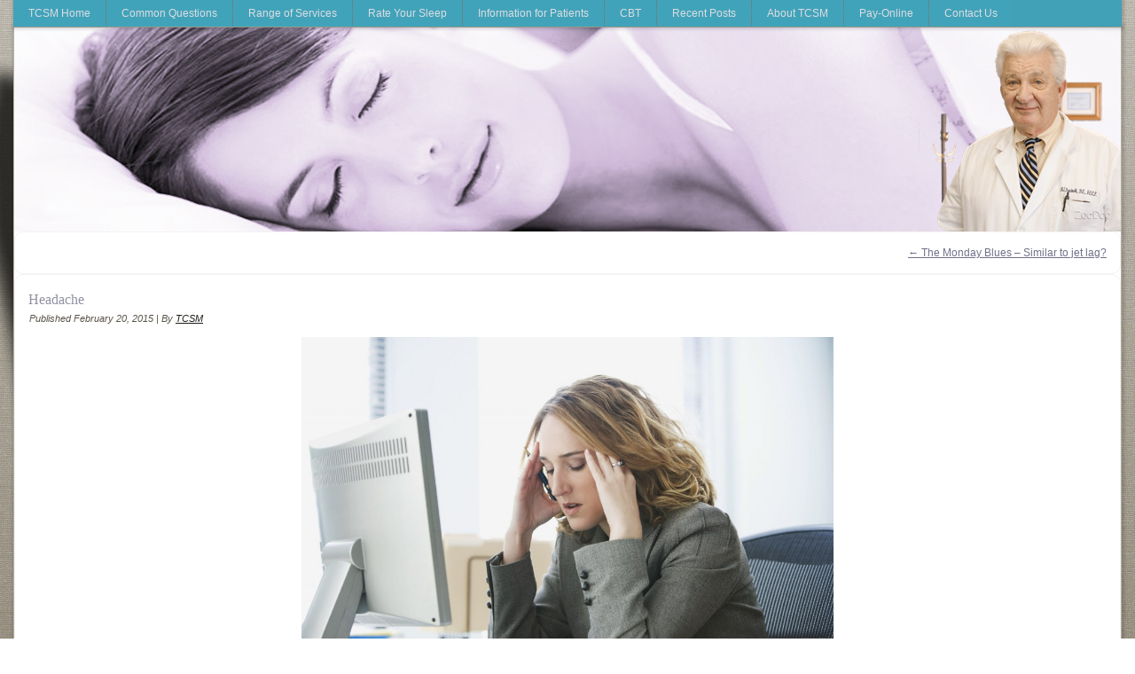

--- FILE ---
content_type: text/html; charset=UTF-8
request_url: http://www.tricountysleepmedicine.com/the-monday-blues-similar-to-jet-lag/headache/
body_size: 11792
content:
<!DOCTYPE html>
<html lang="en-US">
<head>
<meta charset="UTF-8" />
<title>Tri-County Sleep Medicine | St. Louis Area</title>
<meta name="viewport" content="initial-scale = 1.0, maximum-scale = 1.0, user-scalable = no, width = device-width" />
<!--[if lt IE 9]><script src="https://html5shiv.googlecode.com/svn/trunk/html5.js"></script><![endif]-->

<link rel="stylesheet" href="http://www.tricountysleepmedicine.com/wp-content/themes/Sleep-Doc/style.css" media="screen" />
<link rel="pingback" href="http://www.tricountysleepmedicine.com/xmlrpc.php" />

<!-- MapPress Easy Google Maps Version:2.95.9 (https://www.mappresspro.com) -->
<meta name='robots' content='index, follow, max-image-preview:large, max-snippet:-1, max-video-preview:-1' />
<meta name="viewport" content="width=device-width, initial-scale=1.0, maximum-scale=1.0, user-scalable=0" />
	<!-- This site is optimized with the Yoast SEO plugin v23.5 - https://yoast.com/wordpress/plugins/seo/ -->
	<link rel="canonical" href="http://www.tricountysleepmedicine.com/the-monday-blues-similar-to-jet-lag/headache/" />
	<meta property="og:locale" content="en_US" />
	<meta property="og:type" content="article" />
	<meta property="og:title" content="Headache - Tri-County Sleep Medicine | St. Louis Area" />
	<meta property="og:url" content="http://www.tricountysleepmedicine.com/the-monday-blues-similar-to-jet-lag/headache/" />
	<meta property="og:site_name" content="Tri-County Sleep Medicine | St. Louis Area" />
	<meta property="article:publisher" content="http://www.facebook.com/TriCountySleepMedicine" />
	<meta property="og:image" content="http://www.tricountysleepmedicine.com/the-monday-blues-similar-to-jet-lag/headache" />
	<meta property="og:image:width" content="1600" />
	<meta property="og:image:height" content="1067" />
	<meta property="og:image:type" content="image/jpeg" />
	<meta name="twitter:card" content="summary_large_image" />
	<meta name="twitter:site" content="@tcsm1" />
	<script type="application/ld+json" class="yoast-schema-graph">{"@context":"https://schema.org","@graph":[{"@type":"WebPage","@id":"http://www.tricountysleepmedicine.com/the-monday-blues-similar-to-jet-lag/headache/","url":"http://www.tricountysleepmedicine.com/the-monday-blues-similar-to-jet-lag/headache/","name":"Headache - Tri-County Sleep Medicine | St. Louis Area","isPartOf":{"@id":"https://www.tricountysleepmedicine.com/#website"},"primaryImageOfPage":{"@id":"http://www.tricountysleepmedicine.com/the-monday-blues-similar-to-jet-lag/headache/#primaryimage"},"image":{"@id":"http://www.tricountysleepmedicine.com/the-monday-blues-similar-to-jet-lag/headache/#primaryimage"},"thumbnailUrl":"http://www.tricountysleepmedicine.com/wp-content/uploads/2015/02/Headache.jpeg","datePublished":"2015-02-20T12:41:18+00:00","dateModified":"2015-02-20T12:41:18+00:00","breadcrumb":{"@id":"http://www.tricountysleepmedicine.com/the-monday-blues-similar-to-jet-lag/headache/#breadcrumb"},"inLanguage":"en-US","potentialAction":[{"@type":"ReadAction","target":["http://www.tricountysleepmedicine.com/the-monday-blues-similar-to-jet-lag/headache/"]}]},{"@type":"ImageObject","inLanguage":"en-US","@id":"http://www.tricountysleepmedicine.com/the-monday-blues-similar-to-jet-lag/headache/#primaryimage","url":"http://www.tricountysleepmedicine.com/wp-content/uploads/2015/02/Headache.jpeg","contentUrl":"http://www.tricountysleepmedicine.com/wp-content/uploads/2015/02/Headache.jpeg","width":1600,"height":1067},{"@type":"BreadcrumbList","@id":"http://www.tricountysleepmedicine.com/the-monday-blues-similar-to-jet-lag/headache/#breadcrumb","itemListElement":[{"@type":"ListItem","position":1,"name":"Home","item":"https://www.tricountysleepmedicine.com/"},{"@type":"ListItem","position":2,"name":"The Monday Blues &#8211; Similar to jet lag?","item":"http://www.tricountysleepmedicine.com/the-monday-blues-similar-to-jet-lag/"},{"@type":"ListItem","position":3,"name":"Headache"}]},{"@type":"WebSite","@id":"https://www.tricountysleepmedicine.com/#website","url":"https://www.tricountysleepmedicine.com/","name":"Tri-County Sleep Medicine | St. Louis Area","description":"Do your best to get your rest","potentialAction":[{"@type":"SearchAction","target":{"@type":"EntryPoint","urlTemplate":"https://www.tricountysleepmedicine.com/?s={search_term_string}"},"query-input":{"@type":"PropertyValueSpecification","valueRequired":true,"valueName":"search_term_string"}}],"inLanguage":"en-US"}]}</script>
	<!-- / Yoast SEO plugin. -->


<link rel='dns-prefetch' href='//www.tricountysleepmedicine.com' />
<link rel='dns-prefetch' href='//secure.gravatar.com' />
<link rel='dns-prefetch' href='//stats.wp.com' />
<link rel='dns-prefetch' href='//v0.wordpress.com' />
<link rel="alternate" type="application/rss+xml" title="Tri-County Sleep Medicine | St. Louis Area &raquo; Feed" href="http://www.tricountysleepmedicine.com/feed/" />
<link rel="alternate" type="application/rss+xml" title="Tri-County Sleep Medicine | St. Louis Area &raquo; Comments Feed" href="http://www.tricountysleepmedicine.com/comments/feed/" />
<link rel="alternate" type="application/rss+xml" title="Tri-County Sleep Medicine | St. Louis Area &raquo; Headache Comments Feed" href="http://www.tricountysleepmedicine.com/the-monday-blues-similar-to-jet-lag/headache/feed/" />
<script type="text/javascript">
/* <![CDATA[ */
window._wpemojiSettings = {"baseUrl":"https:\/\/s.w.org\/images\/core\/emoji\/14.0.0\/72x72\/","ext":".png","svgUrl":"https:\/\/s.w.org\/images\/core\/emoji\/14.0.0\/svg\/","svgExt":".svg","source":{"concatemoji":"http:\/\/www.tricountysleepmedicine.com\/wp-includes\/js\/wp-emoji-release.min.js?ver=591a0723f48a1be80df2b751d6546a6a"}};
/*! This file is auto-generated */
!function(i,n){var o,s,e;function c(e){try{var t={supportTests:e,timestamp:(new Date).valueOf()};sessionStorage.setItem(o,JSON.stringify(t))}catch(e){}}function p(e,t,n){e.clearRect(0,0,e.canvas.width,e.canvas.height),e.fillText(t,0,0);var t=new Uint32Array(e.getImageData(0,0,e.canvas.width,e.canvas.height).data),r=(e.clearRect(0,0,e.canvas.width,e.canvas.height),e.fillText(n,0,0),new Uint32Array(e.getImageData(0,0,e.canvas.width,e.canvas.height).data));return t.every(function(e,t){return e===r[t]})}function u(e,t,n){switch(t){case"flag":return n(e,"\ud83c\udff3\ufe0f\u200d\u26a7\ufe0f","\ud83c\udff3\ufe0f\u200b\u26a7\ufe0f")?!1:!n(e,"\ud83c\uddfa\ud83c\uddf3","\ud83c\uddfa\u200b\ud83c\uddf3")&&!n(e,"\ud83c\udff4\udb40\udc67\udb40\udc62\udb40\udc65\udb40\udc6e\udb40\udc67\udb40\udc7f","\ud83c\udff4\u200b\udb40\udc67\u200b\udb40\udc62\u200b\udb40\udc65\u200b\udb40\udc6e\u200b\udb40\udc67\u200b\udb40\udc7f");case"emoji":return!n(e,"\ud83e\udef1\ud83c\udffb\u200d\ud83e\udef2\ud83c\udfff","\ud83e\udef1\ud83c\udffb\u200b\ud83e\udef2\ud83c\udfff")}return!1}function f(e,t,n){var r="undefined"!=typeof WorkerGlobalScope&&self instanceof WorkerGlobalScope?new OffscreenCanvas(300,150):i.createElement("canvas"),a=r.getContext("2d",{willReadFrequently:!0}),o=(a.textBaseline="top",a.font="600 32px Arial",{});return e.forEach(function(e){o[e]=t(a,e,n)}),o}function t(e){var t=i.createElement("script");t.src=e,t.defer=!0,i.head.appendChild(t)}"undefined"!=typeof Promise&&(o="wpEmojiSettingsSupports",s=["flag","emoji"],n.supports={everything:!0,everythingExceptFlag:!0},e=new Promise(function(e){i.addEventListener("DOMContentLoaded",e,{once:!0})}),new Promise(function(t){var n=function(){try{var e=JSON.parse(sessionStorage.getItem(o));if("object"==typeof e&&"number"==typeof e.timestamp&&(new Date).valueOf()<e.timestamp+604800&&"object"==typeof e.supportTests)return e.supportTests}catch(e){}return null}();if(!n){if("undefined"!=typeof Worker&&"undefined"!=typeof OffscreenCanvas&&"undefined"!=typeof URL&&URL.createObjectURL&&"undefined"!=typeof Blob)try{var e="postMessage("+f.toString()+"("+[JSON.stringify(s),u.toString(),p.toString()].join(",")+"));",r=new Blob([e],{type:"text/javascript"}),a=new Worker(URL.createObjectURL(r),{name:"wpTestEmojiSupports"});return void(a.onmessage=function(e){c(n=e.data),a.terminate(),t(n)})}catch(e){}c(n=f(s,u,p))}t(n)}).then(function(e){for(var t in e)n.supports[t]=e[t],n.supports.everything=n.supports.everything&&n.supports[t],"flag"!==t&&(n.supports.everythingExceptFlag=n.supports.everythingExceptFlag&&n.supports[t]);n.supports.everythingExceptFlag=n.supports.everythingExceptFlag&&!n.supports.flag,n.DOMReady=!1,n.readyCallback=function(){n.DOMReady=!0}}).then(function(){return e}).then(function(){var e;n.supports.everything||(n.readyCallback(),(e=n.source||{}).concatemoji?t(e.concatemoji):e.wpemoji&&e.twemoji&&(t(e.twemoji),t(e.wpemoji)))}))}((window,document),window._wpemojiSettings);
/* ]]> */
</script>
<style>@media screen and (max-width: 650px) {body {padding-bottom:60px;}}</style><style id='wp-emoji-styles-inline-css' type='text/css'>

	img.wp-smiley, img.emoji {
		display: inline !important;
		border: none !important;
		box-shadow: none !important;
		height: 1em !important;
		width: 1em !important;
		margin: 0 0.07em !important;
		vertical-align: -0.1em !important;
		background: none !important;
		padding: 0 !important;
	}
</style>
<link rel='stylesheet' id='wp-block-library-css' href='http://www.tricountysleepmedicine.com/wp-includes/css/dist/block-library/style.min.css?ver=591a0723f48a1be80df2b751d6546a6a' type='text/css' media='all' />
<link rel='stylesheet' id='mappress-leaflet-css' href='http://www.tricountysleepmedicine.com/wp-content/plugins/mappress-google-maps-for-wordpress/lib/leaflet/leaflet.css?ver=1.7.1' type='text/css' media='all' />
<link rel='stylesheet' id='mappress-css' href='http://www.tricountysleepmedicine.com/wp-content/plugins/mappress-google-maps-for-wordpress/css/mappress.css?ver=2.95.9' type='text/css' media='all' />
<style id='qsm-quiz-style-inline-css' type='text/css'>


</style>
<link rel='stylesheet' id='mediaelement-css' href='http://www.tricountysleepmedicine.com/wp-includes/js/mediaelement/mediaelementplayer-legacy.min.css?ver=4.2.17' type='text/css' media='all' />
<link rel='stylesheet' id='wp-mediaelement-css' href='http://www.tricountysleepmedicine.com/wp-includes/js/mediaelement/wp-mediaelement.min.css?ver=591a0723f48a1be80df2b751d6546a6a' type='text/css' media='all' />
<style id='jetpack-sharing-buttons-style-inline-css' type='text/css'>
.jetpack-sharing-buttons__services-list{display:flex;flex-direction:row;flex-wrap:wrap;gap:0;list-style-type:none;margin:5px;padding:0}.jetpack-sharing-buttons__services-list.has-small-icon-size{font-size:12px}.jetpack-sharing-buttons__services-list.has-normal-icon-size{font-size:16px}.jetpack-sharing-buttons__services-list.has-large-icon-size{font-size:24px}.jetpack-sharing-buttons__services-list.has-huge-icon-size{font-size:36px}@media print{.jetpack-sharing-buttons__services-list{display:none!important}}.editor-styles-wrapper .wp-block-jetpack-sharing-buttons{gap:0;padding-inline-start:0}ul.jetpack-sharing-buttons__services-list.has-background{padding:1.25em 2.375em}
</style>
<style id='classic-theme-styles-inline-css' type='text/css'>
/*! This file is auto-generated */
.wp-block-button__link{color:#fff;background-color:#32373c;border-radius:9999px;box-shadow:none;text-decoration:none;padding:calc(.667em + 2px) calc(1.333em + 2px);font-size:1.125em}.wp-block-file__button{background:#32373c;color:#fff;text-decoration:none}
</style>
<style id='global-styles-inline-css' type='text/css'>
body{--wp--preset--color--black: #000000;--wp--preset--color--cyan-bluish-gray: #abb8c3;--wp--preset--color--white: #ffffff;--wp--preset--color--pale-pink: #f78da7;--wp--preset--color--vivid-red: #cf2e2e;--wp--preset--color--luminous-vivid-orange: #ff6900;--wp--preset--color--luminous-vivid-amber: #fcb900;--wp--preset--color--light-green-cyan: #7bdcb5;--wp--preset--color--vivid-green-cyan: #00d084;--wp--preset--color--pale-cyan-blue: #8ed1fc;--wp--preset--color--vivid-cyan-blue: #0693e3;--wp--preset--color--vivid-purple: #9b51e0;--wp--preset--gradient--vivid-cyan-blue-to-vivid-purple: linear-gradient(135deg,rgba(6,147,227,1) 0%,rgb(155,81,224) 100%);--wp--preset--gradient--light-green-cyan-to-vivid-green-cyan: linear-gradient(135deg,rgb(122,220,180) 0%,rgb(0,208,130) 100%);--wp--preset--gradient--luminous-vivid-amber-to-luminous-vivid-orange: linear-gradient(135deg,rgba(252,185,0,1) 0%,rgba(255,105,0,1) 100%);--wp--preset--gradient--luminous-vivid-orange-to-vivid-red: linear-gradient(135deg,rgba(255,105,0,1) 0%,rgb(207,46,46) 100%);--wp--preset--gradient--very-light-gray-to-cyan-bluish-gray: linear-gradient(135deg,rgb(238,238,238) 0%,rgb(169,184,195) 100%);--wp--preset--gradient--cool-to-warm-spectrum: linear-gradient(135deg,rgb(74,234,220) 0%,rgb(151,120,209) 20%,rgb(207,42,186) 40%,rgb(238,44,130) 60%,rgb(251,105,98) 80%,rgb(254,248,76) 100%);--wp--preset--gradient--blush-light-purple: linear-gradient(135deg,rgb(255,206,236) 0%,rgb(152,150,240) 100%);--wp--preset--gradient--blush-bordeaux: linear-gradient(135deg,rgb(254,205,165) 0%,rgb(254,45,45) 50%,rgb(107,0,62) 100%);--wp--preset--gradient--luminous-dusk: linear-gradient(135deg,rgb(255,203,112) 0%,rgb(199,81,192) 50%,rgb(65,88,208) 100%);--wp--preset--gradient--pale-ocean: linear-gradient(135deg,rgb(255,245,203) 0%,rgb(182,227,212) 50%,rgb(51,167,181) 100%);--wp--preset--gradient--electric-grass: linear-gradient(135deg,rgb(202,248,128) 0%,rgb(113,206,126) 100%);--wp--preset--gradient--midnight: linear-gradient(135deg,rgb(2,3,129) 0%,rgb(40,116,252) 100%);--wp--preset--font-size--small: 13px;--wp--preset--font-size--medium: 20px;--wp--preset--font-size--large: 36px;--wp--preset--font-size--x-large: 42px;--wp--preset--spacing--20: 0.44rem;--wp--preset--spacing--30: 0.67rem;--wp--preset--spacing--40: 1rem;--wp--preset--spacing--50: 1.5rem;--wp--preset--spacing--60: 2.25rem;--wp--preset--spacing--70: 3.38rem;--wp--preset--spacing--80: 5.06rem;--wp--preset--shadow--natural: 6px 6px 9px rgba(0, 0, 0, 0.2);--wp--preset--shadow--deep: 12px 12px 50px rgba(0, 0, 0, 0.4);--wp--preset--shadow--sharp: 6px 6px 0px rgba(0, 0, 0, 0.2);--wp--preset--shadow--outlined: 6px 6px 0px -3px rgba(255, 255, 255, 1), 6px 6px rgba(0, 0, 0, 1);--wp--preset--shadow--crisp: 6px 6px 0px rgba(0, 0, 0, 1);}:where(.is-layout-flex){gap: 0.5em;}:where(.is-layout-grid){gap: 0.5em;}body .is-layout-flow > .alignleft{float: left;margin-inline-start: 0;margin-inline-end: 2em;}body .is-layout-flow > .alignright{float: right;margin-inline-start: 2em;margin-inline-end: 0;}body .is-layout-flow > .aligncenter{margin-left: auto !important;margin-right: auto !important;}body .is-layout-constrained > .alignleft{float: left;margin-inline-start: 0;margin-inline-end: 2em;}body .is-layout-constrained > .alignright{float: right;margin-inline-start: 2em;margin-inline-end: 0;}body .is-layout-constrained > .aligncenter{margin-left: auto !important;margin-right: auto !important;}body .is-layout-constrained > :where(:not(.alignleft):not(.alignright):not(.alignfull)){max-width: var(--wp--style--global--content-size);margin-left: auto !important;margin-right: auto !important;}body .is-layout-constrained > .alignwide{max-width: var(--wp--style--global--wide-size);}body .is-layout-flex{display: flex;}body .is-layout-flex{flex-wrap: wrap;align-items: center;}body .is-layout-flex > *{margin: 0;}body .is-layout-grid{display: grid;}body .is-layout-grid > *{margin: 0;}:where(.wp-block-columns.is-layout-flex){gap: 2em;}:where(.wp-block-columns.is-layout-grid){gap: 2em;}:where(.wp-block-post-template.is-layout-flex){gap: 1.25em;}:where(.wp-block-post-template.is-layout-grid){gap: 1.25em;}.has-black-color{color: var(--wp--preset--color--black) !important;}.has-cyan-bluish-gray-color{color: var(--wp--preset--color--cyan-bluish-gray) !important;}.has-white-color{color: var(--wp--preset--color--white) !important;}.has-pale-pink-color{color: var(--wp--preset--color--pale-pink) !important;}.has-vivid-red-color{color: var(--wp--preset--color--vivid-red) !important;}.has-luminous-vivid-orange-color{color: var(--wp--preset--color--luminous-vivid-orange) !important;}.has-luminous-vivid-amber-color{color: var(--wp--preset--color--luminous-vivid-amber) !important;}.has-light-green-cyan-color{color: var(--wp--preset--color--light-green-cyan) !important;}.has-vivid-green-cyan-color{color: var(--wp--preset--color--vivid-green-cyan) !important;}.has-pale-cyan-blue-color{color: var(--wp--preset--color--pale-cyan-blue) !important;}.has-vivid-cyan-blue-color{color: var(--wp--preset--color--vivid-cyan-blue) !important;}.has-vivid-purple-color{color: var(--wp--preset--color--vivid-purple) !important;}.has-black-background-color{background-color: var(--wp--preset--color--black) !important;}.has-cyan-bluish-gray-background-color{background-color: var(--wp--preset--color--cyan-bluish-gray) !important;}.has-white-background-color{background-color: var(--wp--preset--color--white) !important;}.has-pale-pink-background-color{background-color: var(--wp--preset--color--pale-pink) !important;}.has-vivid-red-background-color{background-color: var(--wp--preset--color--vivid-red) !important;}.has-luminous-vivid-orange-background-color{background-color: var(--wp--preset--color--luminous-vivid-orange) !important;}.has-luminous-vivid-amber-background-color{background-color: var(--wp--preset--color--luminous-vivid-amber) !important;}.has-light-green-cyan-background-color{background-color: var(--wp--preset--color--light-green-cyan) !important;}.has-vivid-green-cyan-background-color{background-color: var(--wp--preset--color--vivid-green-cyan) !important;}.has-pale-cyan-blue-background-color{background-color: var(--wp--preset--color--pale-cyan-blue) !important;}.has-vivid-cyan-blue-background-color{background-color: var(--wp--preset--color--vivid-cyan-blue) !important;}.has-vivid-purple-background-color{background-color: var(--wp--preset--color--vivid-purple) !important;}.has-black-border-color{border-color: var(--wp--preset--color--black) !important;}.has-cyan-bluish-gray-border-color{border-color: var(--wp--preset--color--cyan-bluish-gray) !important;}.has-white-border-color{border-color: var(--wp--preset--color--white) !important;}.has-pale-pink-border-color{border-color: var(--wp--preset--color--pale-pink) !important;}.has-vivid-red-border-color{border-color: var(--wp--preset--color--vivid-red) !important;}.has-luminous-vivid-orange-border-color{border-color: var(--wp--preset--color--luminous-vivid-orange) !important;}.has-luminous-vivid-amber-border-color{border-color: var(--wp--preset--color--luminous-vivid-amber) !important;}.has-light-green-cyan-border-color{border-color: var(--wp--preset--color--light-green-cyan) !important;}.has-vivid-green-cyan-border-color{border-color: var(--wp--preset--color--vivid-green-cyan) !important;}.has-pale-cyan-blue-border-color{border-color: var(--wp--preset--color--pale-cyan-blue) !important;}.has-vivid-cyan-blue-border-color{border-color: var(--wp--preset--color--vivid-cyan-blue) !important;}.has-vivid-purple-border-color{border-color: var(--wp--preset--color--vivid-purple) !important;}.has-vivid-cyan-blue-to-vivid-purple-gradient-background{background: var(--wp--preset--gradient--vivid-cyan-blue-to-vivid-purple) !important;}.has-light-green-cyan-to-vivid-green-cyan-gradient-background{background: var(--wp--preset--gradient--light-green-cyan-to-vivid-green-cyan) !important;}.has-luminous-vivid-amber-to-luminous-vivid-orange-gradient-background{background: var(--wp--preset--gradient--luminous-vivid-amber-to-luminous-vivid-orange) !important;}.has-luminous-vivid-orange-to-vivid-red-gradient-background{background: var(--wp--preset--gradient--luminous-vivid-orange-to-vivid-red) !important;}.has-very-light-gray-to-cyan-bluish-gray-gradient-background{background: var(--wp--preset--gradient--very-light-gray-to-cyan-bluish-gray) !important;}.has-cool-to-warm-spectrum-gradient-background{background: var(--wp--preset--gradient--cool-to-warm-spectrum) !important;}.has-blush-light-purple-gradient-background{background: var(--wp--preset--gradient--blush-light-purple) !important;}.has-blush-bordeaux-gradient-background{background: var(--wp--preset--gradient--blush-bordeaux) !important;}.has-luminous-dusk-gradient-background{background: var(--wp--preset--gradient--luminous-dusk) !important;}.has-pale-ocean-gradient-background{background: var(--wp--preset--gradient--pale-ocean) !important;}.has-electric-grass-gradient-background{background: var(--wp--preset--gradient--electric-grass) !important;}.has-midnight-gradient-background{background: var(--wp--preset--gradient--midnight) !important;}.has-small-font-size{font-size: var(--wp--preset--font-size--small) !important;}.has-medium-font-size{font-size: var(--wp--preset--font-size--medium) !important;}.has-large-font-size{font-size: var(--wp--preset--font-size--large) !important;}.has-x-large-font-size{font-size: var(--wp--preset--font-size--x-large) !important;}
.wp-block-navigation a:where(:not(.wp-element-button)){color: inherit;}
:where(.wp-block-post-template.is-layout-flex){gap: 1.25em;}:where(.wp-block-post-template.is-layout-grid){gap: 1.25em;}
:where(.wp-block-columns.is-layout-flex){gap: 2em;}:where(.wp-block-columns.is-layout-grid){gap: 2em;}
.wp-block-pullquote{font-size: 1.5em;line-height: 1.6;}
</style>
<link rel='stylesheet' id='juiz_sps_styles-css' href='http://www.tricountysleepmedicine.com/wp-content/plugins/juiz-social-post-sharer/skins/1/style.min.css?ver=2.3.4' type='text/css' media='all' />
<link rel='stylesheet' id='juiz_sps_modal_styles-css' href='http://www.tricountysleepmedicine.com/wp-content/plugins/juiz-social-post-sharer/assets/css/juiz-social-post-sharer-modal.min.css?ver=2.3.4' type='text/css' media="print" onload="this.onload=null;this.media='all'" /><noscript><link rel="stylesheet" media="all" href="http://www.tricountysleepmedicine.com/wp-content/plugins/juiz-social-post-sharer/assets/css/juiz-social-post-sharer-modal.min.css?ver=2.3.4"></noscript>
<link rel='stylesheet' id='ppress-frontend-css' href='http://www.tricountysleepmedicine.com/wp-content/plugins/wp-user-avatar/assets/css/frontend.min.css?ver=4.16.9' type='text/css' media='all' />
<link rel='stylesheet' id='ppress-flatpickr-css' href='http://www.tricountysleepmedicine.com/wp-content/plugins/wp-user-avatar/assets/flatpickr/flatpickr.min.css?ver=4.16.9' type='text/css' media='all' />
<link rel='stylesheet' id='ppress-select2-css' href='http://www.tricountysleepmedicine.com/wp-content/plugins/wp-user-avatar/assets/select2/select2.min.css?ver=591a0723f48a1be80df2b751d6546a6a' type='text/css' media='all' />
<!--[if lte IE 7]>
<link rel='stylesheet' id='style.ie7.css-css' href='http://www.tricountysleepmedicine.com/wp-content/themes/Sleep-Doc/style.ie7.css?ver=591a0723f48a1be80df2b751d6546a6a' type='text/css' media='screen' />
<![endif]-->
<link rel='stylesheet' id='style.responsive.css-css' href='http://www.tricountysleepmedicine.com/wp-content/themes/Sleep-Doc/style.responsive.css?ver=591a0723f48a1be80df2b751d6546a6a' type='text/css' media='all' />
<link rel='stylesheet' id='call-now-button-modern-style-css' href='http://www.tricountysleepmedicine.com/wp-content/plugins/call-now-button/resources/style/modern.css?ver=1.5.5' type='text/css' media='all' />
<link rel='stylesheet' id='jetpack_css-css' href='http://www.tricountysleepmedicine.com/wp-content/plugins/jetpack/css/jetpack.css?ver=13.6.1' type='text/css' media='all' />
<script type="text/javascript" src="http://www.tricountysleepmedicine.com/wp-content/themes/Sleep-Doc/jquery.js?ver=591a0723f48a1be80df2b751d6546a6a" id="jquery-js"></script>
<script type="text/javascript" src="http://www.tricountysleepmedicine.com/wp-content/plugins/wp-user-avatar/assets/flatpickr/flatpickr.min.js?ver=4.16.9" id="ppress-flatpickr-js"></script>
<script type="text/javascript" src="http://www.tricountysleepmedicine.com/wp-content/plugins/wp-user-avatar/assets/select2/select2.min.js?ver=4.16.9" id="ppress-select2-js"></script>
<script type="text/javascript" src="http://www.tricountysleepmedicine.com/wp-content/themes/Sleep-Doc/jquery-migrate-1.1.1.js?ver=591a0723f48a1be80df2b751d6546a6a" id="jquery_migrate-js"></script>
<script type="text/javascript" src="http://www.tricountysleepmedicine.com/wp-content/themes/Sleep-Doc/script.js?ver=591a0723f48a1be80df2b751d6546a6a" id="script.js-js"></script>
<script type="text/javascript" src="http://www.tricountysleepmedicine.com/wp-content/themes/Sleep-Doc/script.responsive.js?ver=591a0723f48a1be80df2b751d6546a6a" id="script.responsive.js-js"></script>
<link rel="https://api.w.org/" href="http://www.tricountysleepmedicine.com/wp-json/" /><link rel="alternate" type="application/json" href="http://www.tricountysleepmedicine.com/wp-json/wp/v2/media/303" /><link rel="EditURI" type="application/rsd+xml" title="RSD" href="http://www.tricountysleepmedicine.com/xmlrpc.php?rsd" />
<link rel='shortlink' href='https://wp.me/ac4Z9d-4T' />
<link rel="alternate" type="application/json+oembed" href="http://www.tricountysleepmedicine.com/wp-json/oembed/1.0/embed?url=http%3A%2F%2Fwww.tricountysleepmedicine.com%2Fthe-monday-blues-similar-to-jet-lag%2Fheadache%2F" />
<link rel="alternate" type="text/xml+oembed" href="http://www.tricountysleepmedicine.com/wp-json/oembed/1.0/embed?url=http%3A%2F%2Fwww.tricountysleepmedicine.com%2Fthe-monday-blues-similar-to-jet-lag%2Fheadache%2F&#038;format=xml" />
	<style>img#wpstats{display:none}</style>
		


</head>
<body class="attachment attachment-template-default single single-attachment postid-303 attachmentid-303 attachment-jpeg">

<div id="main">
<nav class="nav">
    
<ul class="hmenu">
	<li class="menu-item-48"><a href="http://www.tricountysleepmedicine.com" title="TCSM Home">TCSM Home</a>
	</li>
	<li class="menu-item-49"><a href="http://www.tricountysleepmedicine.com/common-questions/" title="Common Questions">Common Questions</a>
	</li>
	<li class="menu-item-50"><a href="http://www.tricountysleepmedicine.com/services/" title="Range of Services">Range of Services</a>
	</li>
	<li class="menu-item-51"><a href="http://www.tricountysleepmedicine.com/rate-your-sleep/" title="Rate Your Sleep">Rate Your Sleep</a>
	</li>
	<li class="menu-item-52"><a href="http://www.tricountysleepmedicine.com/information-for-patients/" title="Information for Patients">Information for Patients</a>
	</li>
	<li class="menu-item-372"><a href="http://www.tricountysleepmedicine.com/cbt/" title="CBT">CBT</a>
	</li>
	<li class="menu-item-53"><a href="http://www.tricountysleepmedicine.com/recent-posts/" title="Recent Posts">Recent Posts</a>
	</li>
	<li class="menu-item-55"><a href="http://www.tricountysleepmedicine.com/about-tcsm/" title="About TCSM">About TCSM</a>
	</li>
	<li class="menu-item-466"><a href="http://www.tricountysleepmedicine.com/payments/" title="Pay-Online">Pay-Online</a>
	</li>
	<li class="menu-item-56"><a href="http://www.tricountysleepmedicine.com/contact-us/" title="Contact Us">Contact Us</a>
	</li>
</ul>
 
    </nav><div class="sheet clearfix">

<header class="header">

    <div class="shapes">
        
            </div>






                
                    
</header>

<div class="layout-wrapper">
                <div class="content-layout">
                    <div class="content-layout-row">
                        <div class="layout-cell content">
							<article class="post article " style="">
                                                                                                <div class="postcontent clearfix"><div class="navigation">
    <div class="alignleft"></div>
    <div class="alignright"><a href="http://www.tricountysleepmedicine.com/the-monday-blues-similar-to-jet-lag/" title="Return to The Monday Blues &#8211; Similar to jet lag?" rel="gallery"><span class="meta-nav">&larr;</span> The Monday Blues &#8211; Similar to jet lag?</a></div>
 </div></div>
                                                

</article>
		<article id="post-303"  class="post article  post-303 attachment type-attachment status-inherit hentry" style="">
                                <h1 class="postheader entry-title"><a href="http://www.tricountysleepmedicine.com/the-monday-blues-similar-to-jet-lag/headache/" rel="bookmark" title="Headache">Headache</a></h1>                                                <div class="postheadericons metadata-icons"><span class="postdateicon"><span class="date">Published</span> <span class="entry-date updated" title="12:41 pm">February 20, 2015</span></span> | <span class="postauthoricon"><span class="author">By</span> <span class="author vcard"><a class="url fn n" href="http://www.tricountysleepmedicine.com/author/tcsm/" title="View all posts by TCSM">TCSM</a></span></span></div>                <div class="postcontent clearfix">	<p class="attachment center">
		<a href="http://www.tricountysleepmedicine.com/wp-content/uploads/2015/02/Headache.jpeg" title="Headache" rel="attachment">
			<img width="600" height="400" src="http://www.tricountysleepmedicine.com/wp-content/uploads/2015/02/Headache.jpeg" class="attachment-600x9999 size-600x9999" alt="" decoding="async" fetchpriority="high" srcset="http://www.tricountysleepmedicine.com/wp-content/uploads/2015/02/Headache.jpeg 1600w, http://www.tricountysleepmedicine.com/wp-content/uploads/2015/02/Headache-300x200.jpeg 300w, http://www.tricountysleepmedicine.com/wp-content/uploads/2015/02/Headache-1024x683.jpeg 1024w" sizes="(max-width: 600px) 100vw, 600px" />		</a>
	</p>
	<p class="center">Full size is <a href="http://www.tricountysleepmedicine.com/wp-content/uploads/2015/02/Headache.jpeg" title="Link to full-size image">1600 &times; 1067</a> pixels</p></div>
                                                

</article>
		<div id="respond" class="commentsform" class="comment-respond">
		<h2 id="reply-title" class="postheader" class="comment-reply-title">Leave a Reply <small><a rel="nofollow" id="cancel-comment-reply-link" href="/the-monday-blues-similar-to-jet-lag/headache/#respond" style="display:none;">Cancel reply</a></small></h2><form action="http://www.tricountysleepmedicine.com/wp-comments-post.php" method="post" id="commentform" class="comment-form"><p class="comment-notes"><span id="email-notes">Your email address will not be published.</span> <span class="required-field-message">Required fields are marked <span class="required">*</span></span></p><p class="comment-form-comment"><label for="comment">Comment <span class="required">*</span></label> <textarea id="comment" name="comment" cols="45" rows="8" maxlength="65525" required="required"></textarea></p><p class="comment-form-author"><label for="author">Name <span class="required">*</span></label> <input id="author" name="author" type="text" value="" size="30" maxlength="245" autocomplete="name" required="required" /></p>
<p class="comment-form-email"><label for="email">Email <span class="required">*</span></label> <input id="email" name="email" type="text" value="" size="30" maxlength="100" aria-describedby="email-notes" autocomplete="email" required="required" /></p>
<p class="comment-form-url"><label for="url">Website</label> <input id="url" name="url" type="text" value="" size="30" maxlength="200" autocomplete="url" /></p>
<p class="comment-form-cookies-consent"><input id="wp-comment-cookies-consent" name="wp-comment-cookies-consent" type="checkbox" value="yes" /> <label for="wp-comment-cookies-consent">Save my name, email, and website in this browser for the next time I comment.</label></p>
<p class="form-submit"><input name="submit" class="button" type="submit" id="submit" class="submit" value="Post Comment" /> <input type='hidden' name='comment_post_ID' value='303' id='comment_post_ID' />
<input type='hidden' name='comment_parent' id='comment_parent' value='0' />
</p><p style="display: none;"><input type="hidden" id="akismet_comment_nonce" name="akismet_comment_nonce" value="5563ce7539" /></p><p style="display: none !important;" class="akismet-fields-container" data-prefix="ak_"><label>&#916;<textarea name="ak_hp_textarea" cols="45" rows="8" maxlength="100"></textarea></label><input type="hidden" id="ak_js_1" name="ak_js" value="88"/><script>document.getElementById( "ak_js_1" ).setAttribute( "value", ( new Date() ).getTime() );</script></p></form>	</div><!-- #respond -->
				

                        </div>
                        
                    </div>
                </div>
            </div><footer class="footer"><div class="footer-text">
  
<p style="text-align: center; margin-top: 0px; line-height: 100%; margin-bottom: -5px;"><a href="#"><span style="font-family: Arial, 'Arial Unicode MS', Helvetica, sans-serif;">Privacy Policy</span></a>&nbsp;&nbsp;&nbsp;&nbsp; <a href="#"><span style="font-family: Arial, 'Arial Unicode MS', Helvetica, sans-serif;">Terms Of Use</span></a>&nbsp;&nbsp;&nbsp;&nbsp; <a href="#"><span style="font-family: Arial, 'Arial Unicode MS', Helvetica, sans-serif;">About</span></a></p>
<p style="margin-bottom: -5px;"><br /></p>
<p style="text-align: center; margin-bottom: -5px;"><span style="font-family: Arial, 'Arial Unicode MS', Helvetica, sans-serif;">Copyright © 2016. All Rights Reserved.</span></p>
<p style="text-align: center;"><br /></p>
    

<p class="page-footer">
        <span id="licence-links">Images by Flickr/DevonTT</span>
    </p>
</div>
</footer>

    </div>
</div>


<div id="wp-footer">
	<!-- Call Now Button 1.5.5 (https://callnowbutton.com) [renderer:modern]-->
<a  href="tel:636-936-1809" id="callnowbutton" class="call-now-button  cnb-zoom-100  cnb-zindex-10  cnb-text  cnb-full cnb-full-bottom cnb-displaymode cnb-displaymode-mobile-only" style="background-color:#41a3b9;" onclick='gtag("event", "Call Now Button", {"event_category":"contact","event_label":"phone","category":"Call Now Button","action_type":"PHONE","button_type":"Single","action_value":"636-936-1809","action_label":"Call the Office","cnb_version":"1.5.5"});'><img alt="" src="[data-uri]" width="40"><span style="color:#ffffff">Call the Office</span></a><script type="text/javascript" src="http://www.tricountysleepmedicine.com/wp-includes/js/dist/vendor/wp-polyfill-inert.min.js?ver=3.1.2" id="wp-polyfill-inert-js"></script>
<script type="text/javascript" src="http://www.tricountysleepmedicine.com/wp-includes/js/dist/vendor/regenerator-runtime.min.js?ver=0.14.0" id="regenerator-runtime-js"></script>
<script type="text/javascript" src="http://www.tricountysleepmedicine.com/wp-includes/js/dist/vendor/wp-polyfill.min.js?ver=3.15.0" id="wp-polyfill-js"></script>
<script type="text/javascript" src="http://www.tricountysleepmedicine.com/wp-includes/js/dist/autop.min.js?ver=dacd785d109317df2707" id="wp-autop-js"></script>
<script type="text/javascript" src="http://www.tricountysleepmedicine.com/wp-includes/js/dist/blob.min.js?ver=10a1c5c0acdef3d15657" id="wp-blob-js"></script>
<script type="text/javascript" src="http://www.tricountysleepmedicine.com/wp-includes/js/dist/block-serialization-default-parser.min.js?ver=30ffd7e7e199f10b2a6d" id="wp-block-serialization-default-parser-js"></script>
<script type="text/javascript" src="http://www.tricountysleepmedicine.com/wp-includes/js/dist/vendor/react.min.js?ver=18.2.0" id="react-js"></script>
<script type="text/javascript" src="http://www.tricountysleepmedicine.com/wp-includes/js/dist/hooks.min.js?ver=c6aec9a8d4e5a5d543a1" id="wp-hooks-js"></script>
<script type="text/javascript" src="http://www.tricountysleepmedicine.com/wp-includes/js/dist/deprecated.min.js?ver=73ad3591e7bc95f4777a" id="wp-deprecated-js"></script>
<script type="text/javascript" src="http://www.tricountysleepmedicine.com/wp-includes/js/dist/dom.min.js?ver=49ff2869626fbeaacc23" id="wp-dom-js"></script>
<script type="text/javascript" src="http://www.tricountysleepmedicine.com/wp-includes/js/dist/vendor/react-dom.min.js?ver=18.2.0" id="react-dom-js"></script>
<script type="text/javascript" src="http://www.tricountysleepmedicine.com/wp-includes/js/dist/escape-html.min.js?ver=03e27a7b6ae14f7afaa6" id="wp-escape-html-js"></script>
<script type="text/javascript" src="http://www.tricountysleepmedicine.com/wp-includes/js/dist/element.min.js?ver=ed1c7604880e8b574b40" id="wp-element-js"></script>
<script type="text/javascript" src="http://www.tricountysleepmedicine.com/wp-includes/js/dist/is-shallow-equal.min.js?ver=20c2b06ecf04afb14fee" id="wp-is-shallow-equal-js"></script>
<script type="text/javascript" src="http://www.tricountysleepmedicine.com/wp-includes/js/dist/i18n.min.js?ver=7701b0c3857f914212ef" id="wp-i18n-js"></script>
<script type="text/javascript" id="wp-i18n-js-after">
/* <![CDATA[ */
wp.i18n.setLocaleData( { 'text direction\u0004ltr': [ 'ltr' ] } );
/* ]]> */
</script>
<script type="text/javascript" src="http://www.tricountysleepmedicine.com/wp-includes/js/dist/keycodes.min.js?ver=3460bd0fac9859d6886c" id="wp-keycodes-js"></script>
<script type="text/javascript" src="http://www.tricountysleepmedicine.com/wp-includes/js/dist/priority-queue.min.js?ver=422e19e9d48b269c5219" id="wp-priority-queue-js"></script>
<script type="text/javascript" src="http://www.tricountysleepmedicine.com/wp-includes/js/dist/compose.min.js?ver=3189b344ff39fef940b7" id="wp-compose-js"></script>
<script type="text/javascript" src="http://www.tricountysleepmedicine.com/wp-includes/js/dist/private-apis.min.js?ver=11cb2ebaa70a9f1f0ab5" id="wp-private-apis-js"></script>
<script type="text/javascript" src="http://www.tricountysleepmedicine.com/wp-includes/js/dist/redux-routine.min.js?ver=0be1b2a6a79703e28531" id="wp-redux-routine-js"></script>
<script type="text/javascript" src="http://www.tricountysleepmedicine.com/wp-includes/js/dist/data.min.js?ver=dc5f255634f3da29c8d5" id="wp-data-js"></script>
<script type="text/javascript" id="wp-data-js-after">
/* <![CDATA[ */
( function() {
	var userId = 0;
	var storageKey = "WP_DATA_USER_" + userId;
	wp.data
		.use( wp.data.plugins.persistence, { storageKey: storageKey } );
} )();
/* ]]> */
</script>
<script type="text/javascript" src="http://www.tricountysleepmedicine.com/wp-includes/js/dist/html-entities.min.js?ver=36a4a255da7dd2e1bf8e" id="wp-html-entities-js"></script>
<script type="text/javascript" src="http://www.tricountysleepmedicine.com/wp-includes/js/dist/shortcode.min.js?ver=c128a3008a96e820aa86" id="wp-shortcode-js"></script>
<script type="text/javascript" src="http://www.tricountysleepmedicine.com/wp-includes/js/dist/blocks.min.js?ver=7204d43123223474471a" id="wp-blocks-js"></script>
<script type="text/javascript" id="wpep_shortcode_block-js-extra">
/* <![CDATA[ */
var wpep_forms = {"forms":[{"ID":465,"title":""}]};
/* ]]> */
</script>
<script type="text/javascript" src="http://www.tricountysleepmedicine.com/wp-content/plugins/wp-easy-pay/assets/backend/js/gutenberg_shortcode_block/build/index.js?ver=1.0.0" id="wpep_shortcode_block-js"></script>
<script type="text/javascript" src="http://www.tricountysleepmedicine.com/wp-includes/js/comment-reply.min.js?ver=591a0723f48a1be80df2b751d6546a6a" id="comment-reply-js" async="async" data-wp-strategy="async"></script>
<script type="text/javascript" id="juiz_sps_scripts-js-extra">
/* <![CDATA[ */
var jsps = {"modalLoader":"<img src=\"http:\/\/www.tricountysleepmedicine.com\/wp-content\/plugins\/juiz-social-post-sharer\/assets\/img\/loader.svg\" height=\"22\" width=\"22\" alt=\"\">","modalEmailTitle":"Share by email","modalEmailInfo":"Promise, emails are not stored!","modalEmailNonce":"92b26e8042","clickCountNonce":"2bc21e164e","getCountersNonce":"a9eb61489e","ajax_url":"http:\/\/www.tricountysleepmedicine.com\/wp-admin\/admin-ajax.php","modalEmailName":"Your name","modalEmailAction":"http:\/\/www.tricountysleepmedicine.com\/wp-admin\/admin-ajax.php","modalEmailYourEmail":"Your email","modalEmailFriendEmail":"Recipient's email","modalEmailMessage":"Personal message","modalEmailOptional":"optional","modalEmailMsgInfo":"A link to the article is automatically added in your message.","modalEmailSubmit":"Send this article","modalRecipientNb":"1 recipient","modalRecipientNbs":"{number} recipients","modalEmailFooter":"Free service by <a href=\"https:\/\/wordpress.org\/plugins\/juiz-social-post-sharer\/\" target=\"_blank\">Nobs \u2022 Share Buttons<\/a>","modalClose":"Close","modalErrorGeneric":"Sorry. It looks like we've got an error on our side."};
/* ]]> */
</script>
<script defer type="text/javascript" src="http://www.tricountysleepmedicine.com/wp-content/plugins/juiz-social-post-sharer/assets/js/juiz-social-post-sharer.min.js?ver=2.3.4" id="juiz_sps_scripts-js"></script>
<script type="text/javascript" id="ppress-frontend-script-js-extra">
/* <![CDATA[ */
var pp_ajax_form = {"ajaxurl":"http:\/\/www.tricountysleepmedicine.com\/wp-admin\/admin-ajax.php","confirm_delete":"Are you sure?","deleting_text":"Deleting...","deleting_error":"An error occurred. Please try again.","nonce":"74d05238ca","disable_ajax_form":"false","is_checkout":"0","is_checkout_tax_enabled":"0","is_checkout_autoscroll_enabled":"true"};
/* ]]> */
</script>
<script type="text/javascript" src="http://www.tricountysleepmedicine.com/wp-content/plugins/wp-user-avatar/assets/js/frontend.min.js?ver=4.16.9" id="ppress-frontend-script-js"></script>
<script type="text/javascript" src="https://stats.wp.com/e-202605.js" id="jetpack-stats-js" data-wp-strategy="defer"></script>
<script type="text/javascript" id="jetpack-stats-js-after">
/* <![CDATA[ */
_stq = window._stq || [];
_stq.push([ "view", JSON.parse("{\"v\":\"ext\",\"blog\":\"178504399\",\"post\":\"303\",\"tz\":\"0\",\"srv\":\"www.tricountysleepmedicine.com\",\"j\":\"1:13.6.1\"}") ]);
_stq.push([ "clickTrackerInit", "178504399", "303" ]);
/* ]]> */
</script>
<script defer type="text/javascript" src="http://www.tricountysleepmedicine.com/wp-content/plugins/akismet/_inc/akismet-frontend.js?ver=1763003826" id="akismet-frontend-js"></script>
	<!-- 111 queries. 0.984 seconds. -->
</div>
</body>
</html>



--- FILE ---
content_type: text/css
request_url: http://www.tricountysleepmedicine.com/wp-content/themes/Sleep-Doc/style.css
body_size: 59211
content:
/*
Theme Name: Doc
Theme URI: 
Description: 
Version: 1.0
Author: 
Author URI: 
Tags: fixed-width, right-sidebar, two-columns, valid HTML5, valid XHTML, widgets
*/

/* Made By Make My Web Space */

#main
{
   background: #AAA497 url('images/page.png') scroll;
   background: url('images/pageglare.png') no-repeat, -webkit-linear-gradient(top, rgba(222, 220, 215, 0.31) 0, rgba(123, 115, 100, 0.13) 948px, rgba(110, 103, 90, 0.14) 1050px) no-repeat, url('images/page.png'), -webkit-linear-gradient(top, #CDC9C1 0, #8C8473 948px, #847C6C 1050px) no-repeat;
   background: url('images/pageglare.png') no-repeat, -moz-linear-gradient(top, rgba(222, 220, 215, 0.31) 0, rgba(123, 115, 100, 0.13) 948px, rgba(110, 103, 90, 0.14) 1050px) no-repeat, url('images/page.png'), -moz-linear-gradient(top, #CDC9C1 0, #8C8473 948px, #847C6C 1050px) no-repeat;
   background: url('images/pageglare.png') no-repeat, -o-linear-gradient(top, rgba(222, 220, 215, 0.31) 0, rgba(123, 115, 100, 0.13) 948px, rgba(110, 103, 90, 0.14) 1050px) no-repeat, url('images/page.png'), -o-linear-gradient(top, #CDC9C1 0, #8C8473 948px, #847C6C 1050px) no-repeat;
   background: url('images/pageglare.png') no-repeat, -ms-linear-gradient(top, rgba(222, 220, 215, 0.31) 0, rgba(123, 115, 100, 0.13) 948px, rgba(110, 103, 90, 0.14) 1050px) no-repeat, url('images/page.png'), -ms-linear-gradient(top, #CDC9C1 0, #8C8473 948px, #847C6C 1050px) no-repeat;
   -svg-background: url('images/pageglare.png') no-repeat, linear-gradient(top, rgba(222, 220, 215, 0.31) 0, rgba(123, 115, 100, 0.13) 948px, rgba(110, 103, 90, 0.14) 1050px) no-repeat, url('images/page.png'), linear-gradient(top, #CDC9C1 0, #8C8473 948px, #847C6C 1050px) no-repeat;
   background: url('images/pageglare.png') no-repeat, linear-gradient(to bottom, rgba(222, 220, 215, 0.31) 0, rgba(123, 115, 100, 0.13) 948px, rgba(110, 103, 90, 0.14) 1050px) no-repeat, url('images/page.png'), linear-gradient(to bottom, #CDC9C1 0, #8C8473 948px, #847C6C 1050px) no-repeat;
   margin:0 auto;
   font-size: 11px;
   font-family: 'Trebuchet MS', Arial, Helvetica, Sans-Serif;
   font-weight: normal;
   font-style: normal;
   line-height: 150%;
   position: relative;
   width: 100%;
   min-height: 100%;
   left: 0;
   top: 0;
   cursor:default;
   overflow:hidden;
}
table, ul.hmenu
{
   font-size: 11px;
   font-family: 'Trebuchet MS', Arial, Helvetica, Sans-Serif;
   font-weight: normal;
   font-style: normal;
   line-height: 150%;
}

h1, h2, h3, h4, h5, h6, p, a, ul, ol, li
{
   margin: 0;
   padding: 0;
}

/* Reset buttons border. It's important for input and button tags. 
 * border-collapse should be separate for shadow in IE. 
 */
.button
{
   border-collapse: separate;
   -webkit-background-origin: border !important;
   -moz-background-origin: border !important;
   background-origin: border-box !important;
   background: #818198;
   background: -webkit-linear-gradient(top, #9D9DAF 0, #73738C 75%, #67687E 100%) no-repeat;
   background: -moz-linear-gradient(top, #9D9DAF 0, #73738C 75%, #67687E 100%) no-repeat;
   background: -o-linear-gradient(top, #9D9DAF 0, #73738C 75%, #67687E 100%) no-repeat;
   background: -ms-linear-gradient(top, #9D9DAF 0, #73738C 75%, #67687E 100%) no-repeat;
   -svg-background: linear-gradient(top, #9D9DAF 0, #73738C 75%, #67687E 100%) no-repeat;
   background: linear-gradient(to bottom, #9D9DAF 0, #73738C 75%, #67687E 100%) no-repeat;
   -webkit-border-radius:2px;
   -moz-border-radius:2px;
   border-radius:2px;
   -webkit-box-shadow:0 0 2px 1px rgba(0, 0, 0, 0.15);
   -moz-box-shadow:0 0 2px 1px rgba(0, 0, 0, 0.15);
   box-shadow:0 0 2px 1px rgba(0, 0, 0, 0.15);
   border:1px solid #A19A8C;
   padding:0 30px;
   margin:0 auto;
   height:30px;
}

.postcontent,
.postheadericons,
.postfootericons,
.blockcontent,
ul.vmenu a 
{
   text-align: left;
}

.postcontent,
.postcontent li,
.postcontent table,
.postcontent a,
.postcontent a:link,
.postcontent a:visited,
.postcontent a.visited,
.postcontent a:hover,
.postcontent a.hovered
{
   font-size: 12px;
   font-family: Verdana, Geneva, Arial, Helvetica, Sans-Serif;
}

.postcontent p
{
   margin: 12px 0;
}

.postcontent h1, .postcontent h1 a, .postcontent h1 a:link, .postcontent h1 a:visited, .postcontent h1 a:hover,
.postcontent h2, .postcontent h2 a, .postcontent h2 a:link, .postcontent h2 a:visited, .postcontent h2 a:hover,
.postcontent h3, .postcontent h3 a, .postcontent h3 a:link, .postcontent h3 a:visited, .postcontent h3 a:hover,
.postcontent h4, .postcontent h4 a, .postcontent h4 a:link, .postcontent h4 a:visited, .postcontent h4 a:hover,
.postcontent h5, .postcontent h5 a, .postcontent h5 a:link, .postcontent h5 a:visited, .postcontent h5 a:hover,
.postcontent h6, .postcontent h6 a, .postcontent h6 a:link, .postcontent h6 a:visited, .postcontent h6 a:hover,
.blockheader .t, .blockheader .t a, .blockheader .t a:link, .blockheader .t a:visited, .blockheader .t a:hover,
.vmenublockheader .t, .vmenublockheader .t a, .vmenublockheader .t a:link, .vmenublockheader .t a:visited, .vmenublockheader .t a:hover,
.headline, .headline a, .headline a:link, .headline a:visited, .headline a:hover,
.slogan, .slogan a, .slogan a:link, .slogan a:visited, .slogan a:hover,
.postheader, .postheader a, .postheader a:link, .postheader a:visited, .postheader a:hover
{
   font-size: 20px;
   font-family: 'Palatino Linotype', Georgia, 'Times New Roman', Times, Serif;
   font-weight: normal;
   font-style: normal;
   line-height: 120%;
}

.postcontent a, .postcontent a:link
{
   font-family: Verdana, Geneva, Arial, Helvetica, Sans-Serif;
   text-decoration: underline;
   color: #707189;
}

.postcontent a:visited, .postcontent a.visited
{
   font-family: Verdana, Geneva, Arial, Helvetica, Sans-Serif;
   text-decoration: none;
   color: #A39C8F;
}

.postcontent  a:hover, .postcontent a.hover
{
   font-family: Verdana, Geneva, Arial, Helvetica, Sans-Serif;
   text-decoration: underline;
   color: #CAAEA0;
}

.postcontent h1
{
   color: #989081;
   margin: 10px 0 0;
   font-size: 20px;
   font-family: 'Palatino Linotype', Georgia, 'Times New Roman', Times, Serif;
}

.blockcontent h1
{
   margin: 10px 0 0;
   font-size: 20px;
   font-family: 'Palatino Linotype', Georgia, 'Times New Roman', Times, Serif;
}

.postcontent h1 a, .postcontent h1 a:link, .postcontent h1 a:hover, .postcontent h1 a:visited, .blockcontent h1 a, .blockcontent h1 a:link, .blockcontent h1 a:hover, .blockcontent h1 a:visited 
{
   font-size: 20px;
   font-family: 'Palatino Linotype', Georgia, 'Times New Roman', Times, Serif;
}

.postcontent h2
{
   color: #898170;
   margin: 10px 0 0;
   font-size: 18px;
   font-family: 'Palatino Linotype', Georgia, 'Times New Roman', Times, Serif;
}

.blockcontent h2
{
   margin: 10px 0 0;
   font-size: 18px;
   font-family: 'Palatino Linotype', Georgia, 'Times New Roman', Times, Serif;
}

.postcontent h2 a, .postcontent h2 a:link, .postcontent h2 a:hover, .postcontent h2 a:visited, .blockcontent h2 a, .blockcontent h2 a:link, .blockcontent h2 a:hover, .blockcontent h2 a:visited 
{
   font-size: 18px;
   font-family: 'Palatino Linotype', Georgia, 'Times New Roman', Times, Serif;
}

.postcontent h3
{
   color: #707189;
   margin: 10px 0 0;
   font-size: 16px;
   font-family: 'Palatino Linotype', Georgia, 'Times New Roman', Times, Serif;
   font-weight: bold;
   font-style: italic;
}

.blockcontent h3
{
   margin: 10px 0 0;
   font-size: 16px;
   font-family: 'Palatino Linotype', Georgia, 'Times New Roman', Times, Serif;
   font-weight: bold;
   font-style: italic;
}

.postcontent h3 a, .postcontent h3 a:link, .postcontent h3 a:hover, .postcontent h3 a:visited, .blockcontent h3 a, .blockcontent h3 a:link, .blockcontent h3 a:hover, .blockcontent h3 a:visited 
{
   font-size: 16px;
   font-family: 'Palatino Linotype', Georgia, 'Times New Roman', Times, Serif;
   font-weight: bold;
   font-style: italic;
}

.postcontent h4
{
   color: #AA7C64;
   margin: 10px 0 0;
   font-size: 14px;
   font-family: 'Palatino Linotype', Georgia, 'Times New Roman', Times, Serif;
}

.blockcontent h4
{
   margin: 10px 0 0;
   font-size: 14px;
   font-family: 'Palatino Linotype', Georgia, 'Times New Roman', Times, Serif;
}

.postcontent h4 a, .postcontent h4 a:link, .postcontent h4 a:hover, .postcontent h4 a:visited, .blockcontent h4 a, .blockcontent h4 a:link, .blockcontent h4 a:hover, .blockcontent h4 a:visited 
{
   font-size: 14px;
   font-family: 'Palatino Linotype', Georgia, 'Times New Roman', Times, Serif;
}

.postcontent h5
{
   color: #2D2A25;
   margin: 10px 0 0;
   font-size: 13px;
   font-family: 'Palatino Linotype', Georgia, 'Times New Roman', Times, Serif;
}

.blockcontent h5
{
   margin: 10px 0 0;
   font-size: 13px;
   font-family: 'Palatino Linotype', Georgia, 'Times New Roman', Times, Serif;
}

.postcontent h5 a, .postcontent h5 a:link, .postcontent h5 a:hover, .postcontent h5 a:visited, .blockcontent h5 a, .blockcontent h5 a:link, .blockcontent h5 a:hover, .blockcontent h5 a:visited 
{
   font-size: 13px;
   font-family: 'Palatino Linotype', Georgia, 'Times New Roman', Times, Serif;
}

.postcontent h6
{
   color: #686155;
   margin: 10px 0 0;
   font-size: 10px;
   font-family: 'Palatino Linotype', Georgia, 'Times New Roman', Times, Serif;
}

.blockcontent h6
{
   margin: 10px 0 0;
   font-size: 10px;
   font-family: 'Palatino Linotype', Georgia, 'Times New Roman', Times, Serif;
}

.postcontent h6 a, .postcontent h6 a:link, .postcontent h6 a:hover, .postcontent h6 a:visited, .blockcontent h6 a, .blockcontent h6 a:link, .blockcontent h6 a:hover, .blockcontent h6 a:visited 
{
   font-size: 10px;
   font-family: 'Palatino Linotype', Georgia, 'Times New Roman', Times, Serif;
}

header, footer, article, nav, #hmenu-bg, .sheet, .hmenu a, .vmenu a, .slidenavigator > a, .checkbox:before, .radiobutton:before
{
   -webkit-background-origin: border !important;
   -moz-background-origin: border !important;
   background-origin: border-box !important;
}

header, footer, article, nav, #hmenu-bg, .sheet, .slidenavigator > a, .checkbox:before, .radiobutton:before
{
   display: block;
   -webkit-box-sizing: border-box;
   -moz-box-sizing: border-box;
   box-sizing: border-box;
}

ul
{
   list-style-type: none;
}

ol
{
   list-style-position: inside;
}

html, body
{
   height: 100%;
}

/**
 * 2. Prevent iOS text size adjust after orientation change, without disabling
 *    user zoom.
 * https://github.com/necolas/normalize.css
 */

html {
   -ms-text-size-adjust: 100%;
   /* 2 */
    -webkit-text-size-adjust: 100%;
/* 2 */}

body
{
   padding: 0;
   margin:0;
   min-width: 1250px;
   color: #000000;
}

.header:before, 
#header-bg:before, 
.layout-cell:before, 
.layout-wrapper:before, 
.footer:before, 
.nav:before, 
#hmenu-bg:before, 
.sheet:before 
{
   width: 100%;
   content: " ";
   display: table;
   border-collapse: collapse;
   border-spacing: 0;
}

.header:after, 
#header-bg:after, 
.layout-cell:after, 
.layout-wrapper:after, 
.footer:after, 
.nav:after, 
#hmenu-bg:after, 
.sheet:after,
.cleared, .clearfix:after 
{
   clear: both;
   font: 0/0 serif;
   display: block;
   content: " ";
}

form
{
   padding: 0;
   margin: 0;
}

table.position
{
   position: relative;
   width: 100%;
   table-layout: fixed;
}

li h1, .postcontent li h1, .blockcontent li h1 
{
   margin:1px;
} 
li h2, .postcontent li h2, .blockcontent li h2 
{
   margin:1px;
} 
li h3, .postcontent li h3, .blockcontent li h3 
{
   margin:1px;
} 
li h4, .postcontent li h4, .blockcontent li h4 
{
   margin:1px;
} 
li h5, .postcontent li h5, .blockcontent li h5 
{
   margin:1px;
} 
li h6, .postcontent li h6, .blockcontent li h6 
{
   margin:1px;
} 
li p, .postcontent li p, .blockcontent li p 
{
   margin:1px;
}


.shapes
{
   position: absolute;
   top: 0;
   right: 0;
   bottom: 0;
   left: 0;
   overflow: hidden;
   z-index: 0;
}

.slider-inner {
   position: relative;
   overflow: hidden;
   width: 100%;
   height: 100%;
}

.slidenavigator > a {
   display: inline-block;
   vertical-align: middle;
   outline-style: none;
   font-size: 1px;
}

.slidenavigator > a:last-child {
   margin-right: 0 !important;
}







.nav
{
   background: #41A1B7;
   -webkit-box-shadow:1px 1px 3px 2px rgba(0, 0, 0, 0.15);
   -moz-box-shadow:1px 1px 3px 2px rgba(0, 0, 0, 0.15);
   box-shadow:1px 1px 3px 2px rgba(0, 0, 0, 0.15);
   margin:0 auto;
   position: relative;
   z-index: 499;
   text-align: left;
}

ul.hmenu a, ul.hmenu a:link, ul.hmenu a:visited, ul.hmenu a:hover 
{
   outline: none;
   position: relative;
   z-index: 11;
}

ul.hmenu, ul.hmenu ul
{
   display: block;
   margin: 0;
   padding: 0;
   border: 0;
   list-style-type: none;
}

ul.hmenu li
{
   position: relative;
   z-index: 5;
   display: block;
   float: left;
   background: none;
   margin: 0;
   padding: 0;
   border: 0;
}

ul.hmenu li:hover
{
   z-index: 10000;
   white-space: normal;
}

ul.hmenu:after, ul.hmenu ul:after
{
   content: ".";
   height: 0;
   display: block;
   visibility: hidden;
   overflow: hidden;
   clear: both;
}

ul.hmenu, ul.hmenu ul 
{
   min-height: 0;
}

ul.hmenu 
{
   display: inline-block;
   vertical-align: bottom;
}

.nav:before 
{
   content:' ';
}

.desktop .nav{
   width: 1250px;
   padding-left: 0;
   padding-right: 0;
}

.hmenu-extra1
{
   position: relative;
   display: block;
   float: left;
   width: auto;
   height: auto;
   background-position: center;
}

.hmenu-extra2
{
   position: relative;
   display: block;
   float: right;
   width: auto;
   height: auto;
   background-position: center;
}

.hmenu
{
   float: left;
}

.menuitemcontainer
{
   margin:0 auto;
}
ul.hmenu>li {
   margin-left: 1px;
}
ul.hmenu>li:first-child {
   margin-left: 0;
}
ul.hmenu>li:last-child, ul.hmenu>li.last-child {
   margin-right: 0;
}

ul.hmenu>li>a
{
   background: #41A3B9;
   padding:0 17px;
   margin:0 auto;
   position: relative;
   display: block;
   height: 30px;
   cursor: pointer;
   text-decoration: none;
   color: #DDDDE3;
   line-height: 30px;
   text-align: center;
}

.hmenu>li>a, 
.hmenu>li>a:link, 
.hmenu>li>a:visited, 
.hmenu>li>a.active, 
.hmenu>li>a:hover
{
   font-size: 12px;
   font-family: Verdana, Geneva, Arial, Helvetica, Sans-Serif;
   font-weight: normal;
   font-style: normal;
   text-decoration: none;
   text-align: left;
}

ul.hmenu>li>a.active
{
   background: #FFFFFF;
   padding:0 17px;
   margin:0 auto;
   color: #5C5C70;
   text-decoration: none;
}

ul.hmenu>li>a:visited, 
ul.hmenu>li>a:hover, 
ul.hmenu>li:hover>a {
   text-decoration: none;
}

ul.hmenu>li>a:hover, .desktop ul.hmenu>li:hover>a
{
   background: #EBF3F5;
   padding:0 17px;
   margin:0 auto;
}
ul.hmenu>li>a:hover, 
.desktop ul.hmenu>li:hover>a {
   color: #686155;
   text-decoration: none;
}

ul.hmenu>li:before
{
   position:absolute;
   display: block;
   content:' ';
   top:0;
   left:  -1px;
   width:1px;
   height: 30px;
   background: url('images/menuseparator.png') center center no-repeat;
}
ul.hmenu>li:first-child:before{
   display:none;
}

ul.hmenu li li a
{
   background: #D1CEC7;
   background: rgba(209, 206, 199, 0.9);
   border:1px solid rgba(179, 174, 162, 0.5);
   padding:0 30px;
   margin:0 auto;
}
ul.hmenu li li 
{
   float: none;
   width: auto;
   margin-top: 4px;
   margin-bottom: 4px;
}

.desktop ul.hmenu li li ul>li:first-child 
{
   margin-top: 0;
}

ul.hmenu li li ul>li:last-child 
{
   margin-bottom: 0;
}

.hmenu ul a
{
   display: block;
   white-space: nowrap;
   height: 34px;
   min-width: 7em;
   border: 1px solid transparent;
   text-align: left;
   line-height: 34px;
   color: #272730;
   font-size: 12px;
   font-family: Verdana, Geneva, Arial, Helvetica, Sans-Serif;
   text-decoration: none;
   margin:0;
}

.hmenu ul a:link, 
.hmenu ul a:visited, 
.hmenu ul a.active, 
.hmenu ul a:hover
{
   text-align: left;
   line-height: 34px;
   color: #272730;
   font-size: 12px;
   font-family: Verdana, Geneva, Arial, Helvetica, Sans-Serif;
   text-decoration: none;
   margin:0;
}

ul.hmenu ul li a:hover, .desktop ul.hmenu ul li:hover>a
{
   background: #C1BCB3;
   background: rgba(193, 188, 179, 0.9);
   border:1px solid transparent;
   margin:0 auto;
}
.hmenu ul a:hover
{
   text-decoration: none;
   color: #191815;
}

.desktop .hmenu ul li:hover>a
{
   color: #191815;
}

ul.hmenu ul:before
{
   background: #E1DFDB;
   background: rgba(225, 223, 219, 0.7);
   -webkit-border-radius:1px;
   -moz-border-radius:1px;
   border-radius:1px;
   margin:0 auto;
   display: block;
   position: absolute;
   content: ' ';
   z-index: 1;
}
.desktop ul.hmenu li:hover>ul {
   visibility: visible;
   top: 100%;
}
.desktop ul.hmenu li li:hover>ul {
   top: 0;
   left: 100%;
}

ul.hmenu ul
{
   visibility: hidden;
   position: absolute;
   z-index: 10;
   left: 0;
   top: 0;
   background-image: url('images/spacer.gif');
}

.desktop ul.hmenu>li>ul
{
   padding: 14px 34px 34px 34px;
   margin: -10px 0 0 -30px;
}

.desktop ul.hmenu ul ul
{
   padding: 34px 34px 34px 15px;
   margin: -34px 0 0 -6px;
}

.desktop ul.hmenu ul.hmenu-left-to-right 
{
   right: auto;
   left: 0;
   margin: -10px 0 0 -30px;
}

.desktop ul.hmenu ul.hmenu-right-to-left 
{
   left: auto;
   right: 0;
   margin: -10px -30px 0 0;
}

.desktop ul.hmenu li li:hover>ul.hmenu-left-to-right {
   right: auto;
   left: 100%;
}
.desktop ul.hmenu li li:hover>ul.hmenu-right-to-left {
   left: auto;
   right: 100%;
}

.desktop ul.hmenu ul ul.hmenu-left-to-right
{
   right: auto;
   left: 0;
   padding: 34px 34px 34px 15px;
   margin: -34px 0 0 -6px;
}

.desktop ul.hmenu ul ul.hmenu-right-to-left
{
   left: auto;
   right: 0;
   padding: 34px 15px 34px 34px;
   margin: -34px -6px 0 0;
}

.desktop ul.hmenu li ul>li:first-child {
   margin-top: 0;
}
.desktop ul.hmenu li ul>li:last-child {
   margin-bottom: 0;
}

.desktop ul.hmenu ul ul:before
{
   border-radius: 1px;
   top: 30px;
   bottom: 30px;
   right: 30px;
   left: 11px;
}

.desktop ul.hmenu>li>ul:before
{
   top: 10px;
   right: 30px;
   bottom: 30px;
   left: 30px;
}

.desktop ul.hmenu>li>ul.hmenu-left-to-right:before {
   right: 30px;
   left: 30px;
}
.desktop ul.hmenu>li>ul.hmenu-right-to-left:before {
   right: 30px;
   left: 30px;
}
.desktop ul.hmenu ul ul.hmenu-left-to-right:before {
   right: 30px;
   left: 11px;
}
.desktop ul.hmenu ul ul.hmenu-right-to-left:before {
   right: 11px;
   left: 30px;
}

.sheet
{
   background: #FFFFFF;
   -webkit-box-shadow:1px 1px 3px 2px rgba(0, 0, 0, 0.15);
   -moz-box-shadow:1px 1px 3px 2px rgba(0, 0, 0, 0.15);
   box-shadow:1px 1px 3px 2px rgba(0, 0, 0, 0.15);
   border:1px solid #B3AEA2;
   border-bottom:none;
   margin:0 auto;
   position:relative;
   cursor:auto;
   width: 1250px;
   z-index: auto !important;
}

.header
{
   margin:0 auto;
   background-repeat: no-repeat;
   height: 230px;
   background-image: url('images/object1201541820.png'), url('images/header.jpg');
   background-position: 984px -9px, 0 0;
   position: relative;
   z-index: auto !important;
}

.custom-responsive .header
{
   background-image: url('images/object1201541820.png'), url('images/header.jpg');
   background-position: 984px -9px, 0 0;
}

.default-responsive .header,
.default-responsive #header-bg
{
   background-image: url('images/header.jpg');
   background-position: center center;
   background-size: cover;
}

.header>.widget 
{
   position:absolute;
   z-index:101;
}

.layout-wrapper
{
   position: relative;
   margin: 0 auto 0 auto;
   z-index: auto !important;
}

.content-layout
{
   display: table;
   width: 100%;
   table-layout: fixed;
}

.content-layout-row 
{
   display: table-row;
}

.layout-cell
{
   -webkit-box-sizing: border-box;
   -moz-box-sizing: border-box;
   box-sizing: border-box;
   display: table-cell;
   vertical-align: top;
}

/* need only for content layout in post content */ 
.postcontent .content-layout
{
   border-collapse: collapse;
}

.breadcrumbs
{
   margin:0 auto;
}

a.button,
a.button:link,
a:link.button:link,
body a.button:link,
a.button:visited,
body a.button:visited,
input.button,
button.button
{
   text-decoration: none;
   font-size: 12px;
   font-family: Verdana, Geneva, Arial, Helvetica, Sans-Serif;
   font-weight: normal;
   font-style: normal;
   position:relative;
   display: inline-block;
   vertical-align: middle;
   white-space: nowrap;
   text-align: center;
   color: #E9E9ED;
   margin: 0 5px 0 0 !important;
   overflow: visible;
   cursor: pointer;
   text-indent: 0;
   line-height: 30px;
   -webkit-box-sizing: content-box;
   -moz-box-sizing: content-box;
   box-sizing: content-box;
}

.button img
{
   margin: 0;
   vertical-align: middle;
}

.firefox2 .button
{
   display: block;
   float: left;
}

input, select, textarea, a.search-button span
{
   vertical-align: middle;
   font-size: 12px;
   font-family: Verdana, Geneva, Arial, Helvetica, Sans-Serif;
   font-weight: normal;
   font-style: normal;
}

.block select 
{
   width:96%;
}

input.button
{
   float: none !important;
   -webkit-appearance: none;
}

.button.active, .button.active:hover
{
   background: #E2341D;
   background: -webkit-linear-gradient(top, #E85D4A 0, #E2341D 50%, #B52A17 100%) no-repeat;
   background: -moz-linear-gradient(top, #E85D4A 0, #E2341D 50%, #B52A17 100%) no-repeat;
   background: -o-linear-gradient(top, #E85D4A 0, #E2341D 50%, #B52A17 100%) no-repeat;
   background: -ms-linear-gradient(top, #E85D4A 0, #E2341D 50%, #B52A17 100%) no-repeat;
   -svg-background: linear-gradient(top, #E85D4A 0, #E2341D 50%, #B52A17 100%) no-repeat;
   background: linear-gradient(to bottom, #E85D4A 0, #E2341D 50%, #B52A17 100%) no-repeat;
   -webkit-border-radius:2px;
   -moz-border-radius:2px;
   border-radius:2px;
   -webkit-box-shadow:0 0 2px 1px rgba(0, 0, 0, 0.15);
   -moz-box-shadow:0 0 2px 1px rgba(0, 0, 0, 0.15);
   box-shadow:0 0 2px 1px rgba(0, 0, 0, 0.15);
   border:1px solid #A19A8C;
   padding:0 30px;
   margin:0 auto;
}
.button.active, .button.active:hover {
   color: #241914 !important;
}

.button.hover, .button:hover
{
   background: #E4D5CE;
   background: -webkit-linear-gradient(top, #F8F4F2 0, #CEB3A6 100%) no-repeat;
   background: -moz-linear-gradient(top, #F8F4F2 0, #CEB3A6 100%) no-repeat;
   background: -o-linear-gradient(top, #F8F4F2 0, #CEB3A6 100%) no-repeat;
   background: -ms-linear-gradient(top, #F8F4F2 0, #CEB3A6 100%) no-repeat;
   -svg-background: linear-gradient(top, #F8F4F2 0, #CEB3A6 100%) no-repeat;
   background: linear-gradient(to bottom, #F8F4F2 0, #CEB3A6 100%) no-repeat;
   -webkit-border-radius:2px;
   -moz-border-radius:2px;
   border-radius:2px;
   -webkit-box-shadow:0 0 2px 1px rgba(0, 0, 0, 0.15);
   -moz-box-shadow:0 0 2px 1px rgba(0, 0, 0, 0.15);
   box-shadow:0 0 2px 1px rgba(0, 0, 0, 0.15);
   border:1px solid #8F8676;
   padding:0 30px;
   margin:0 auto;
}
.button.hover, .button:hover {
   color: #3F2C22 !important;
}

input[type="text"], input[type="password"], input[type="email"], input[type="url"], input[type="color"], input[type="date"], input[type="datetime"], input[type="datetime-local"], input[type="month"], input[type="number"], input[type="range"], input[type="tel"], input[type="time"], input[type="week"], textarea
{
   background: #FFFFFF;
   border:1px solid rgba(179, 179, 193, 0.2);
   margin:0 auto;
}
input[type="text"], input[type="password"], input[type="email"], input[type="url"], input[type="color"], input[type="date"], input[type="datetime"], input[type="datetime-local"], input[type="month"], input[type="number"], input[type="range"], input[type="tel"], input[type="time"], input[type="week"], textarea
{
   width: auto;
   padding: 8px 0;
   color: #000000 !important;
   font-size: 12px;
   font-family: Verdana, Geneva, Arial, Helvetica, Sans-Serif;
   font-weight: normal;
   font-style: normal;
   text-shadow: none;
}
input.error, textarea.error
{
   background: #FFFFFF;
   border:1px solid #E2341D;
   margin:0 auto;
}
input.error, textarea.error {
   color: #2D2A25 !important;
   font-size: 12px;
   font-family: Verdana, Geneva, Arial, Helvetica, Sans-Serif;
   font-weight: normal;
   font-style: normal;
}
form.search input[type="text"]
{
   background: #FFFFFF;
   border-radius: 0;
   border:1px solid #B3B3C1;
   margin:0 auto;
   width: 100%;
   padding: 0 0;
   -webkit-box-sizing: border-box;
   -moz-box-sizing: border-box;
   box-sizing: border-box;
   color: #25252D !important;
   font-size: 13px;
   font-family: Verdana, Geneva, Arial, Helvetica, Sans-Serif;
   font-weight: normal;
   font-style: normal;
}
form.search 
{
   background-image: none;
   border: 0;
   display:block;
   position:relative;
   top:0;
   padding:0;
   margin:5px;
   left:0;
   line-height: 0;
}

form.search input, a.search-button
{
   -webkit-appearance: none;
   top:0;
   right:0;
}

form.search>input, a.search-button{
   bottom:0;
   left:0;
   vertical-align: middle;
}

form.search input[type="submit"], input.search-button, a.search-button
{
   background: #818198;
   border-radius: 0;
   margin:0 auto;
}
form.search input[type="submit"], input.search-button, a.search-button {
   position:absolute;
   left:auto;
   display:block;
   border: 0;
   top: 1px;
   bottom: 1px;
   right: 	1px;
   padding:0 6px;
   color: #1C1A17 !important;
   font-size: 13px;
   font-family: Verdana, Geneva, Arial, Helvetica, Sans-Serif;
   font-weight: normal;
   font-style: normal;
   cursor: pointer;
}

a.search-button span.search-button-text, a.search-button:after {
   vertical-align:middle;
}

a.search-button:after {
   display:inline-block;
   content:' ';
   height: 100%;
}

a.search-button, a.search-button span,
a.search-button:visited, a.search-button.visited,
a.search-button:hover, a.search-button.hover 
{
   text-decoration: none;
   font-size: 13px;
   font-family: Verdana, Geneva, Arial, Helvetica, Sans-Serif;
   font-weight: normal;
   font-style: normal;
}

a.search-button 
{
   line-height: 100% !important;
}

label.checkbox:before
{
   background: #E6E4E0;
   -webkit-border-radius:1px;
   -moz-border-radius:1px;
   border-radius:1px;
   border-width: 0;
   margin:0 auto;
   width:16px;
   height:16px;
}
label.checkbox
{
   cursor: pointer;
   font-size: 13px;
   font-family: Verdana, Geneva, Arial, Helvetica, Sans-Serif;
   font-weight: normal;
   font-style: normal;
   line-height: 16px;
   display: inline-block;
   color: #000000 !important;
}

.checkbox>input[type="checkbox"]
{
   margin: 0 5px 0 0;
}

label.checkbox.active:before
{
   background: #D8D8DF;
   -webkit-border-radius:1px;
   -moz-border-radius:1px;
   border-radius:1px;
   border-width: 0;
   margin:0 auto;
   width:16px;
   height:16px;
   display: inline-block;
}

label.checkbox.hovered:before
{
   background: #F1F1F4;
   -webkit-border-radius:1px;
   -moz-border-radius:1px;
   border-radius:1px;
   border-width: 0;
   margin:0 auto;
   width:16px;
   height:16px;
   display: inline-block;
}

label.radiobutton:before
{
   background: #FFFFFF;
   -webkit-border-radius:3px;
   -moz-border-radius:3px;
   border-radius:3px;
   border-width: 0;
   margin:0 auto;
   width:12px;
   height:12px;
}
label.radiobutton
{
   cursor: pointer;
   font-size: 13px;
   font-family: Verdana, Geneva, Arial, Helvetica, Sans-Serif;
   font-weight: normal;
   font-style: normal;
   line-height: 12px;
   display: inline-block;
   color: #000000 !important;
}

.radiobutton>input[type="radio"]
{
   vertical-align: baseline;
   margin: 0 5px 0 0;
}

label.radiobutton.active:before
{
   background: #D8D8DF;
   -webkit-border-radius:3px;
   -moz-border-radius:3px;
   border-radius:3px;
   border-width: 0;
   margin:0 auto;
   width:12px;
   height:12px;
   display: inline-block;
}

label.radiobutton.hovered:before
{
   background: #F1F1F4;
   -webkit-border-radius:3px;
   -moz-border-radius:3px;
   border-radius:3px;
   border-width: 0;
   margin:0 auto;
   width:12px;
   height:12px;
   display: inline-block;
}

.comments
{
   border-top:1px dotted #C6C1B9;
   margin:0 auto;
   margin-top: 25px;
}

.comments h2
{
   color: #25252D;
}

.comment-inner
{
   background: #EFEEEB;
   background: transparent;
   -webkit-border-radius:2px;
   -moz-border-radius:2px;
   border-radius:2px;
   padding:5px;
   margin:0 auto;
   margin-left: 94px;
}
.comment-avatar 
{
   float:left;
   width:80px;
   height:80px;
   padding:1px;
   background:#fff;
   border:1px solid #9A9AAC;
}

.comment-avatar>img
{
   margin:0 !important;
   border:none !important;
}

.comment-content
{
   padding:10px 0;
   color: #121216;
   font-family: Verdana, Geneva, Arial, Helvetica, Sans-Serif;
}

.comment
{
   margin-top: 6px;
}

#comment-list>li:first-child>.comment
{
   margin-top: 0;
}

.comment-header
{
   color: #25252D;
   font-family: Verdana, Geneva, Arial, Helvetica, Sans-Serif;
}

.comment-header a, 
.comment-header a:link, 
.comment-header a:visited,
.comment-header a.visited,
.comment-header a:hover,
.comment-header a.hovered
{
   font-family: Verdana, Geneva, Arial, Helvetica, Sans-Serif;
}

.comment-header a, .comment-header a:link
{
   font-family: Verdana, Geneva, Arial, Helvetica, Sans-Serif;
   color: #373743;
}

.comment-header a:visited, .comment-header a.visited
{
   font-family: Verdana, Geneva, Arial, Helvetica, Sans-Serif;
   color: #373743;
}

.comment-header a:hover,  .comment-header a.hovered
{
   font-family: Verdana, Geneva, Arial, Helvetica, Sans-Serif;
   color: #494A5A;
}

.comment-content a, 
.comment-content a:link, 
.comment-content a:visited,
.comment-content a.visited,
.comment-content a:hover,
.comment-content a.hovered
{
   font-family: Verdana, Geneva, Arial, Helvetica, Sans-Serif;
}

.comment-content a, .comment-content a:link
{
   font-family: Verdana, Geneva, Arial, Helvetica, Sans-Serif;
   color: #373743;
}

.comment-content a:visited, .comment-content a.visited
{
   font-family: Verdana, Geneva, Arial, Helvetica, Sans-Serif;
   color: #5A5449;
}

.comment-content a:hover,  .comment-content a.hovered
{
   font-family: Verdana, Geneva, Arial, Helvetica, Sans-Serif;
   color: #A6765E;
}

.pager
{
   background: #D8D8DF;
   background: -webkit-linear-gradient(top, #FFFFFF 0, #A2A3B3 100%) no-repeat;
   background: -moz-linear-gradient(top, #FFFFFF 0, #A2A3B3 100%) no-repeat;
   background: -o-linear-gradient(top, #FFFFFF 0, #A2A3B3 100%) no-repeat;
   background: -ms-linear-gradient(top, #FFFFFF 0, #A2A3B3 100%) no-repeat;
   -svg-background: linear-gradient(top, #FFFFFF 0, #A2A3B3 100%) no-repeat;
   background: linear-gradient(to bottom, #FFFFFF 0, #A2A3B3 100%) no-repeat;
   -webkit-border-radius:2px;
   -moz-border-radius:2px;
   border-radius:2px;
   border:1px solid #9A9AAC;
   padding:5px;
}

.pager>*:last-child
{
   margin-right:0 !important;
}

.pager>span {
   cursor:default;
}

.pager>*
{
   background: #C7C7D1;
   background: -webkit-linear-gradient(top, #F4F4F6 0, #9798AA 100%) no-repeat;
   background: -moz-linear-gradient(top, #F4F4F6 0, #9798AA 100%) no-repeat;
   background: -o-linear-gradient(top, #F4F4F6 0, #9798AA 100%) no-repeat;
   background: -ms-linear-gradient(top, #F4F4F6 0, #9798AA 100%) no-repeat;
   -svg-background: linear-gradient(top, #F4F4F6 0, #9798AA 100%) no-repeat;
   background: linear-gradient(to bottom, #F4F4F6 0, #9798AA 100%) no-repeat;
   -webkit-border-radius:2px;
   -moz-border-radius:2px;
   border-radius:2px;
   border:1px solid #D8D8DF;
   padding:7px;
   margin:0 4px 0 auto;
   line-height: normal;
   position:relative;
   display:inline-block;
   margin-left: 0;
}

.pager a:link,
.pager a:visited,
.pager .active
{
   line-height: normal;
   font-family: Verdana, Geneva, Arial, Helvetica, Sans-Serif;
   text-decoration: none;
   color: #19191F
;
}

.pager .active
{
   background: #9A9AAC;
   background: -webkit-linear-gradient(top, #C4C4CF 0, #73738C 94%, #6E6F87 100%) no-repeat;
   background: -moz-linear-gradient(top, #C4C4CF 0, #73738C 94%, #6E6F87 100%) no-repeat;
   background: -o-linear-gradient(top, #C4C4CF 0, #73738C 94%, #6E6F87 100%) no-repeat;
   background: -ms-linear-gradient(top, #C4C4CF 0, #73738C 94%, #6E6F87 100%) no-repeat;
   -svg-background: linear-gradient(top, #C4C4CF 0, #73738C 94%, #6E6F87 100%) no-repeat;
   background: linear-gradient(to bottom, #C4C4CF 0, #73738C 94%, #6E6F87 100%) no-repeat;
   border:1px solid #D8D8DF;
   padding:7px;
   margin:0 4px 0 auto;
   color: #202027
;
}

.pager .more
{
   background: #C7C7D1;
   background: -webkit-linear-gradient(top, #F4F4F6 0, #9798AA 100%) no-repeat;
   background: -moz-linear-gradient(top, #F4F4F6 0, #9798AA 100%) no-repeat;
   background: -o-linear-gradient(top, #F4F4F6 0, #9798AA 100%) no-repeat;
   background: -ms-linear-gradient(top, #F4F4F6 0, #9798AA 100%) no-repeat;
   -svg-background: linear-gradient(top, #F4F4F6 0, #9798AA 100%) no-repeat;
   background: linear-gradient(to bottom, #F4F4F6 0, #9798AA 100%) no-repeat;
   border:1px solid #D8D8DF;
   margin:0 4px 0 auto;
}
.pager a.more:link,
.pager a.more:visited
{
   color: #1F1D19
;
}
.pager a:hover
{
   background: #B3B3C1;
   background: -webkit-linear-gradient(top, #E0E0E6 0, #86879C 100%) no-repeat;
   background: -moz-linear-gradient(top, #E0E0E6 0, #86879C 100%) no-repeat;
   background: -o-linear-gradient(top, #E0E0E6 0, #86879C 100%) no-repeat;
   background: -ms-linear-gradient(top, #E0E0E6 0, #86879C 100%) no-repeat;
   -svg-background: linear-gradient(top, #E0E0E6 0, #86879C 100%) no-repeat;
   background: linear-gradient(to bottom, #E0E0E6 0, #86879C 100%) no-repeat;
   border:1px solid #D8D8DF;
   padding:7px;
   margin:0 4px 0 auto;
}
.pager  a:hover,
.pager  a.more:hover
{
   color: #191815
;
}
.pager>*:after
{
   margin:0 0 0 auto;
   display:inline-block;
   position:absolute;
   content: ' ';
   top:0;
   width:0;
   height:100%;
   right: 0;
   text-decoration:none;
}

.pager>*:last-child:after{
   display:none;
}

.commentsform
{
   background: #F1F1F4;
   background: transparent;
   padding:10px;
   margin:0 auto;
   margin-top:25px;
   color: #25252D;
}

.commentsform h2{
   padding-bottom:10px;
   margin: 0;
   color: #25252D;
}

.commentsform label {
   display: inline-block;
   line-height: 25px;
}

.commentsform input:not([type=submit]), .commentsform textarea {
   box-sizing: border-box;
   -moz-box-sizing: border-box;
   -webkit-box-sizing: border-box;
   width:100%;
   max-width:100%;
}

.commentsform .form-submit
{
   margin-top: 10px;
}
.block
{
   margin:7px;
}
div.block img
{
   border: none;
   margin: 0;
}

.blockcontent
{
   margin:0 auto;
   color: #161512;
   font-size: 12px;
   font-family: Verdana, Geneva, Arial, Helvetica, Sans-Serif;
}
.blockcontent table,
.blockcontent li, 
.blockcontent a,
.blockcontent a:link,
.blockcontent a:visited,
.blockcontent a:hover
{
   color: #161512;
   font-size: 12px;
   font-family: Verdana, Geneva, Arial, Helvetica, Sans-Serif;
}

.blockcontent p
{
   margin: 0 5px;
}

.blockcontent a, .blockcontent a:link
{
   color: #9292A5;
   font-family: Verdana, Geneva, Arial, Helvetica, Sans-Serif;
}

.blockcontent a:visited, .blockcontent a.visited
{
   color: #BFBAB0;
   font-family: Verdana, Geneva, Arial, Helvetica, Sans-Serif;
   text-decoration: underline;
}

.blockcontent a:hover, .blockcontent a.hover
{
   color: #B0B1BF;
   font-family: Verdana, Geneva, Arial, Helvetica, Sans-Serif;
   text-decoration: none;
}
.block ul>li:before
{
   content:url('images/blockbullets.png');
   margin-right:6px;
   bottom: 1px;
   position:relative;
   display:inline-block;
   vertical-align:middle;
   font-size:0;
   line-height:0;
   margin-left: -12px;
}
.opera .block ul>li:before
{
   /* Vertical-align:middle in Opera doesn't need additional offset */
    bottom: 0;
}

.block li
{
   font-size: 11px;
   font-family: Verdana, Geneva, Arial, Helvetica, Sans-Serif;
   line-height: 150%;
   color: #161512;
   margin: 5px 0 0 10px;
}

.block ul>li, .block ol
{
   padding: 0;
}

.block ul>li
{
   padding-left: 12px;
}

.post
{
   
   
   -webkit-border-radius:10px;
   -moz-border-radius:10px;
   border-radius:10px;
   border:1px solid rgba(198, 193, 185, 0.2);
   padding:15px;
}
a img
{
   border: 0;
}

.article img, img.article, .block img, .footer-text img
{
   margin: 0 0 0 0;
}

.metadata-icons img
{
   border: none;
   vertical-align: middle;
   margin: 2px;
}

.article table, table.article
{
   border-collapse: collapse;
   margin: 1px;
}

.post .content-layout-br
{
   height: 0;
}

.article th, .article td
{
   padding: 2px;
   vertical-align: top;
   text-align: left;
}

.article th
{
   text-align: center;
   vertical-align: middle;
   padding: 7px;
}

pre
{
   overflow: auto;
   padding: 0.1em;
}

.preview-cms-logo
{
   border: 0;
   margin: 1em 1em 0 0;
   float: left;
}

.image-caption-wrapper
{
   padding: 0 0 0 0;
   -webkit-box-sizing: border-box;
   -moz-box-sizing: border-box;
   box-sizing: border-box;
}

.image-caption-wrapper img
{
   margin: 0 !important;
   -webkit-box-sizing: border-box;
   -moz-box-sizing: border-box;
   box-sizing: border-box;
}

.image-caption-wrapper div.collage
{
   margin: 0 !important;
   -webkit-box-sizing: border-box;
   -moz-box-sizing: border-box;
   box-sizing: border-box;
}

.image-caption-wrapper p
{
   font-size: 80%;
   text-align: right;
   margin: 0;
}

.postheader
{
   color: #433F37;
   margin: 3px 0;
   font-size: 16px;
   font-family: 'Palatino Linotype', Georgia, 'Times New Roman', Times, Serif;
   font-weight: normal;
   font-style: normal;
}

.postheader a, 
.postheader a:link, 
.postheader a:visited,
.postheader a.visited,
.postheader a:hover,
.postheader a.hovered
{
   font-size: 16px;
   font-family: 'Palatino Linotype', Georgia, 'Times New Roman', Times, Serif;
   font-weight: normal;
   font-style: normal;
}

.postheader a, .postheader a:link
{
   font-family: 'Palatino Linotype', Georgia, 'Times New Roman', Times, Serif;
   text-decoration: none;
   text-align: left;
   color: #9292A5;
}

.postheader a:visited, .postheader a.visited
{
   font-family: 'Palatino Linotype', Georgia, 'Times New Roman', Times, Serif;
   text-decoration: none;
   color: #A39C8F;
}

.postheader a:hover,  .postheader a.hovered
{
   font-family: 'Palatino Linotype', Georgia, 'Times New Roman', Times, Serif;
   text-decoration: underline;
   color: #ABABBA;
}

.postheadericons,
.postheadericons a,
.postheadericons a:link,
.postheadericons a:visited,
.postheadericons a:hover
{
   font-family: Verdana, Geneva, Arial, Helvetica, Sans-Serif;
   font-weight: normal;
   font-style: italic;
   color: #5A5449;
}

.postheadericons
{
   padding: 1px;
}

.postheadericons a, .postheadericons a:link
{
   font-family: Verdana, Geneva, Arial, Helvetica, Sans-Serif;
   font-weight: normal;
   font-style: italic;
   color: #1F1D19;
}

.postheadericons a:visited, .postheadericons a.visited
{
   font-family: Verdana, Geneva, Arial, Helvetica, Sans-Serif;
   text-decoration: underline;
   color: #5F5A4E;
}

.postheadericons a:hover, .postheadericons a.hover
{
   font-family: Verdana, Geneva, Arial, Helvetica, Sans-Serif;
   text-decoration: none;
   color: #86879C;
}

.postpdficon:before
{
   content:url('images/postpdficon.png');
   margin-right:6px;
   bottom: 1px;
   position:relative;
   display:inline-block;
   vertical-align:middle;
   font-size:0;
   line-height:0;
}
.opera .postpdficon:before
{
   /* Vertical-align:middle in Opera doesn't need additional offset */
    bottom: 0;
}

.postprinticon:before
{
   content:url('images/postprinticon.png');
   margin-right:6px;
   bottom: 1px;
   position:relative;
   display:inline-block;
   vertical-align:middle;
   font-size:0;
   line-height:0;
}
.opera .postprinticon:before
{
   /* Vertical-align:middle in Opera doesn't need additional offset */
    bottom: 0;
}

.postemailicon:before
{
   content:url('images/postemailicon.png');
   margin-right:6px;
   bottom: 1px;
   position:relative;
   display:inline-block;
   vertical-align:middle;
   font-size:0;
   line-height:0;
}
.opera .postemailicon:before
{
   /* Vertical-align:middle in Opera doesn't need additional offset */
    bottom: 0;
}

.postcontent ul>li:before,  .post ul>li:before,  .textblock ul>li:before
{
   content:url('images/postbullets.png');
   margin-right:6px;
   bottom: 2px;
   position:relative;
   display:inline-block;
   vertical-align:middle;
   font-size:0;
   line-height:0;
}
.opera .postcontent ul>li:before, .opera   .post ul>li:before, .opera   .textblock ul>li:before
{
   /* Vertical-align:middle in Opera doesn't need additional offset */
    bottom: 0;
}

.postcontent li, .post li, .textblock li
{
   font-size: 13px;
   font-family: Verdana, Geneva, Arial, Helvetica, Sans-Serif;
   line-height: 150%;
   color: #000000;
   margin: 5px 0 0 7px;
}

.postcontent ul>li, .post ul>li, .textblock ul>li, .postcontent ol, .post ol, .textblock ol
{
   padding: 0;
}

.postcontent ul>li, .post ul>li, .textblock ul>li
{
   padding-left: 19px;
}

.postcontent ul>li:before,  .post ul>li:before,  .textblock ul>li:before
{
   margin-left: -19px;
}

.postcontent ol, .post ol, .textblock ol, .postcontent ul, .post ul, .textblock ul
{
   margin: 1em 0 1em 7px;
}

.postcontent li ol, .post li ol, .textblock li ol, .postcontent li ul, .post li ul, .textblock li ul
{
   margin: 0.5em 0 0.5em 7px;
}

.postcontent li, .post li, .textblock li
{
   margin: 5px 0 0 0;
}

.postcontent ol>li, .post ol>li, .textblock ol>li
{
   /* overrides overflow for "ul li" and sets the default value */
  overflow: visible;
}

.postcontent ul>li, .post ul>li, .textblock ul>li
{
   /* makes "ul li" not to align behind the image if they are in the same line */
  overflow-x: visible;
   overflow-y: hidden;
}

blockquote
{
   background: #B3B3C1 url('images/postquote.png') no-repeat scroll;
   padding:0 0 0 28px;
   margin:10px 10px 10px 50px;
   color: #0D0907;
   font-family: Verdana, Geneva, Arial, Helvetica, Sans-Serif;
   font-weight: normal;
   font-style: italic;
   /* makes block not to align behind the image if they are in the same line */
  overflow: auto;
   clear:both;
}
blockquote a, .postcontent blockquote a, .blockcontent blockquote a, .footer-text blockquote a,
blockquote a:link, .postcontent blockquote a:link, .blockcontent blockquote a:link, .footer-text blockquote a:link,
blockquote a:visited, .postcontent blockquote a:visited, .blockcontent blockquote a:visited, .footer-text blockquote a:visited,
blockquote a:hover, .postcontent blockquote a:hover, .blockcontent blockquote a:hover, .footer-text blockquote a:hover
{
   color: #0D0907;
   font-family: Verdana, Geneva, Arial, Helvetica, Sans-Serif;
   font-weight: normal;
   font-style: italic;
}

/* Override native 'p' margins*/
blockquote p,
.postcontent blockquote p,
.blockcontent blockquote p,
.footer-text blockquote p
{
   margin: 0;
}

.postfootericons,
.postfootericons a,
.postfootericons a:link,
.postfootericons a:visited,
.postfootericons a:hover
{
   font-family: Verdana, Geneva, Arial, Helvetica, Sans-Serif;
   font-weight: normal;
   font-style: italic;
   color: #70695C;
}

.postfootericons
{
   padding: 1px;
}

.postfootericons a, .postfootericons a:link
{
   font-family: Verdana, Geneva, Arial, Helvetica, Sans-Serif;
   font-weight: normal;
   font-style: italic;
   color: #1F1D19;
}

.postfootericons a:visited, .postfootericons a.visited
{
   font-family: Verdana, Geneva, Arial, Helvetica, Sans-Serif;
   text-decoration: underline;
   color: #5F5A4E;
}

.postfootericons a:hover, .postfootericons a.hover
{
   font-family: Verdana, Geneva, Arial, Helvetica, Sans-Serif;
   text-decoration: none;
   color: #86879C;
}

.footer
{
   background: #41A3B9;
   border-top:1px solid #C6C1B9;
   padding:5px;
   margin:0 auto;
   position: relative;
   color: #FFFFFF;
   font-size: 11px;
   font-family: Verdana, Geneva, Arial, Helvetica, Sans-Serif;
   text-align: left;
}

.footer-text a,
.footer-text a:link,
.footer-text a:visited,
.footer-text a:hover,
.footer-text td, 
.footer-text th,
.footer-text caption
{
   color: #FFFFFF;
   font-size: 11px;
   font-family: Verdana, Geneva, Arial, Helvetica, Sans-Serif;
}

.footer-text p 
{
   padding:0;
   text-align: left;
}

.footer-text a,
.footer-text a:link
{
   color: #D2D2DA;
   font-family: Verdana, Geneva, Arial, Helvetica, Sans-Serif;
}

.footer-text a:visited
{
   color: #E8E6E3;
   font-family: Verdana, Geneva, Arial, Helvetica, Sans-Serif;
   text-decoration: underline;
}

.footer-text a:hover
{
   color: #FAF7F5;
   font-family: Verdana, Geneva, Arial, Helvetica, Sans-Serif;
   text-decoration: none;
}

.footer-text h1
{
   color: #A19A8C;
   font-family: 'Palatino Linotype', Georgia, 'Times New Roman', Times, Serif;
}

.footer-text h2
{
   color: #A19A8C;
   font-family: 'Palatino Linotype', Georgia, 'Times New Roman', Times, Serif;
}

.footer-text h3
{
   color: #B3AEA2;
   font-family: 'Palatino Linotype', Georgia, 'Times New Roman', Times, Serif;
}

.footer-text h4
{
   color: #8F8676;
   font-family: 'Palatino Linotype', Georgia, 'Times New Roman', Times, Serif;
}

.footer-text h5
{
   color: #8F8676;
   font-family: 'Palatino Linotype', Georgia, 'Times New Roman', Times, Serif;
}

.footer-text h6
{
   color: #8F8676;
   font-family: 'Palatino Linotype', Georgia, 'Times New Roman', Times, Serif;
}

.footer-text img
{
   border: none;
   margin: 0;
}

.rss-tag-icon
{
   background:  url('images/footerrssicon.png') no-repeat scroll;
   margin:0 auto;
   min-height:32px;
   min-width:32px;
   display: inline-block;
   text-indent: 35px;
   background-position: left center;
   vertical-align: middle;
}

.rss-tag-icon:empty
{
   vertical-align: middle;
}

.facebook-tag-icon
{
   background:  url('images/footerfacebookicon.png') no-repeat scroll;
   margin:0 auto;
   min-height:32px;
   min-width:32px;
   display: inline-block;
   text-indent: 35px;
   background-position: left center;
   vertical-align: middle;
}

.facebook-tag-icon:empty
{
   vertical-align: middle;
}

.twitter-tag-icon
{
   background:  url('images/footertwittericon.png') no-repeat scroll;
   margin:0 auto;
   min-height:32px;
   min-width:32px;
   display: inline-block;
   text-indent: 35px;
   background-position: left center;
   vertical-align: middle;
}

.twitter-tag-icon:empty
{
   vertical-align: middle;
}

.tumblr-tag-icon
{
   background:  url('images/tumblricon.png') no-repeat scroll;
   margin:0 auto;
   min-height:32px;
   min-width:32px;
   display: inline-block;
   text-indent: 35px;
   background-position: left center;
   vertical-align: middle;
}

.tumblr-tag-icon:empty
{
   vertical-align: middle;
}

.pinterest-tag-icon
{
   background:  url('images/pinteresticon.png') no-repeat scroll;
   margin:0 auto;
   min-height:32px;
   min-width:32px;
   display: inline-block;
   text-indent: 35px;
   background-position: left center;
   vertical-align: middle;
}

.pinterest-tag-icon:empty
{
   vertical-align: middle;
}

.vimeo-tag-icon
{
   background:  url('images/vimeoicon.png') no-repeat scroll;
   margin:0 auto;
   min-height:33px;
   min-width:32px;
   display: inline-block;
   text-indent: 35px;
   background-position: left center;
   vertical-align: middle;
}

.vimeo-tag-icon:empty
{
   vertical-align: middle;
}

.youtube-tag-icon
{
   background:  url('images/youtubeicon.png') no-repeat scroll;
   margin:0 auto;
   min-height:32px;
   min-width:32px;
   display: inline-block;
   text-indent: 35px;
   background-position: left center;
   vertical-align: middle;
}

.youtube-tag-icon:empty
{
   vertical-align: middle;
}

.linkedin-tag-icon
{
   background:  url('images/linkedinicon.png') no-repeat scroll;
   margin:0 auto;
   min-height:32px;
   min-width:32px;
   display: inline-block;
   text-indent: 35px;
   background-position: left center;
   vertical-align: middle;
}

.linkedin-tag-icon:empty
{
   vertical-align: middle;
}

.footer-text li
{
   font-size: 11px;
   font-family: Verdana, Geneva, Arial, Helvetica, Sans-Serif;
   color: #080807;
}

.page-footer, 
.page-footer a,
.page-footer a:link,
.page-footer a:visited,
.page-footer a:hover
{
   font-family: Arial;
   font-size: 10px;
   letter-spacing: normal;
   word-spacing: normal;
   font-style: normal;
   font-weight: normal;
   text-decoration: underline;
   color: #D5D5DD;
}

.page-footer
{
   position: relative;
   z-index: auto !important;
   padding: 1em;
   text-align: center !important;
   text-decoration: none;
   color: #E9E9ED;
}

.lightbox-wrapper 
{
   background: #333;
   background: rgba(0, 0, 0, .8);
   bottom: 0;
   left: 0;
   padding: 0 100px;
   position: fixed;
   right: 0;
   text-align: center;
   top: 0;
   z-index: 1000000;
}

.lightbox,
.lightbox-wrapper .lightbox-image
{
   cursor: pointer;
}

.lightbox-wrapper .lightbox-image
{
   border: 6px solid #fff;
   border-radius: 3px;
   display: none;
   max-width: 100%;
   vertical-align: middle;
}

.lightbox-wrapper .lightbox-image.active
{
   display: inline-block;
}

.lightbox-wrapper .lightbox-error
{
   background: #fff;
   border: 1px solid #b4b4b4;
   border-radius: 10px;
   box-shadow: 0 2px 5px #333;
   height: 80px;
   opacity: .95;
   padding: 20px;
   position: fixed;
   width: 300px;
   z-index: 100;
}

.lightbox-wrapper .loading
{
   background: #fff url('images/preloader-01.gif') center center no-repeat;
   border: 1px solid #b4b4b4;
   border-radius: 10px;
   box-shadow: 0 2px 5px #333;
   height: 32px;
   opacity: .5;
   padding: 10px;
   position: fixed;
   width: 32px;
   z-index: 10100;
}

.lightbox-wrapper .arrow
{
   cursor: pointer;
   height: 100px;
   opacity: .5;
   filter: alpha(opacity=50);
   position: fixed;
   width: 82px;
   z-index: 10003;
}

.lightbox-wrapper .arrow.left
{
   left: 9px;
}

.lightbox-wrapper .arrow.right
{
   right: 9px;
}

.lightbox-wrapper .arrow:hover
{
   opacity: 1;
   filter: alpha(opacity=100);
}

.lightbox-wrapper .arrow.disabled 
{
   display: none;
}

.lightbox-wrapper .arrow-t, 
.lightbox-wrapper .arrow-b
{
   background-color: #fff;
   border-radius: 3px;
   height: 6px;
   left: 26px;
   position: relative;
   width: 30px;
}

.lightbox-wrapper .arrow-t
{
   top: 38px;
}

.lightbox-wrapper .arrow-b
{
   top: 50px;
}

.lightbox-wrapper .close
{
   cursor: pointer;
   height: 22px;
   opacity: .5;
   filter: alpha(opacity=50);
   position: fixed;
   right: 39px;
   top: 30px;
   width: 22px;
   z-index: 10003;
}

.lightbox-wrapper .close:hover 
{
   opacity: 1;
   filter: alpha(opacity=100);
}

.lightbox-wrapper .close .cw, 
.lightbox-wrapper .close .ccw
{
   background-color: #fff;
   border-radius: 3px;
   height: 6px;
   position: absolute;
   left: -4px;
   top: 8px;
   width: 30px;
}

.lightbox-wrapper .cw
{
   transform: rotate(45deg);
   -ms-transform: rotate(45deg);
   /* IE 9 */
    -webkit-transform: rotate(45deg);
   /* Safari and Chrome */
    -o-transform: rotate(45deg);
   /* Opera */
    -moz-transform: rotate(45deg);
/* Firefox */}

.lightbox-wrapper .ccw
{
   transform: rotate(-45deg);
   -ms-transform: rotate(-45deg);
   /* IE 9 */
    -webkit-transform: rotate(-45deg);
   /* Safari and Chrome */
    -o-transform: rotate(-45deg);
   /* Opera */
    -moz-transform: rotate(-45deg);
/* Firefox */}

.lightbox-wrapper .close-alt, 
.lightbox-wrapper .arrow-right-alt, 
.lightbox-wrapper .arrow-left-alt 
{
   color: #fff;
   display: none;
   font-size: 2.5em;
   line-height: 100%;
}

.ie8 .lightbox-wrapper .close-alt, 
.ie8 .lightbox-wrapper .arrow-right-alt, 
.ie8 .lightbox-wrapper .arrow-left-alt 
{
   display: block;
}

.ie8 .lightbox-wrapper .cw, 
.ie8 .lightbox-wrapper .ccw 
{
   display: none;
}

.content-layout .content
{
   margin:0 auto;
}

.content-layout .sidebar1
{
   background: #FFFFFF;
   border-left:1px solid #C6C1B9;
   margin:0 auto;
   width: 25%;
}



#comment
{
    width:99%;
}

#comments-list, #comments-list .comment 
{
  background: none;
  padding:0;
  margin:0;
  overflow: visible;
}

#comments-list .comment:before, #comments-list .comment:after
{
  display:none;
}

#comments-list .comment .comment 
{
  margin-left: 20px;
}

span.page-navi-outer, span.page-navi-inner 
{
    position:relative;
    display:block;
    float:left;
    margin:0;
    padding:0;
}

span.page-navi-outer
{
  margin: 1px;
  border: 1px solid #aaa;
}

span.page-navi-inner 
{
  padding: 1px;
  min-width:14px;
  line-height:18px;
  text-align:center;
  border: 2px solid #fff;
  font-weight:bold;
}

a span.page-navi-inner, span.page-navi-caption span.page-navi-inner 
{
    border-width:1px;
    font-weight:normal;
}

a span.page-navi-outer, span.page-navi-caption
{
    margin:2px 1px;
}

ul#comments-list li cite
{
  font-size: 1.2em;
}

#commentform textarea
{
  width: 100%;
}

#commentform
{
  text-align:left;
}

.rtl #commentform
{
  text-align:right;
}

img.wp-smiley
{
  border: none;
  margin: 1px;
  vertical-align:middle;
  padding: 0;
}

.navigation
{
  display: block;
  text-align: center;
}

/* Recommended by http://codex.wordpress.org/CSS */
/* Begin */
.aligncenter, div.aligncenter, .article .aligncenter img, .aligncenter img.article, .aligncenter img, img.aligncenter
{
  display: block;
  margin-left: auto;
  margin-right: auto;
}

p.aligncenter , p.center 
{
   text-align: center; 
}

.alignleft
{
  float: left;
}

.alignright
{
  float: right;
}

.wp-caption
{
  border: 1px solid #ddd;
  background-color: #f3f3f3;
  padding-top: 4px;
  margin: 10px;
}

.wp-caption img
{
  margin: 0;
  padding: 0;
  border: 0 none;
}

.wp-caption p.wp-caption-text
{
  font-size: 11px;
  line-height: 17px;
  padding: 0 4px 5px;
  margin: 0;
}

.wp-caption, .wp-caption p
{
    text-align: center;
}

.gallery {
	margin: 0 auto 18px;
    clear:both;
    overflow:hidden;
}

.gallery .gallery-item {
	float: left;
	margin-top: 0;
	text-align: center;
	width: 33%;
}
.gallery img {
	border: 2px solid #cfcfcf;
}

.gallery .gallery-caption {
	color: #888;
	font-size: 12px;
	margin: 0 0 12px;
}

.gallery dl {
	margin: 0;
}

.gallery img {
	border: 10px solid #f1f1f1;
}

.gallery br+br {
	display: none;
}
/* End */


.hidden
{
  display: none;
}

/* Calendar */
#wp-calendar {
  empty-cells: show;
  margin: 10px auto 0;
  width: 155px;
}

#wp-calendar #next a {
  padding-right: 10px;
  text-align: right;
}

#wp-calendar #prev a {
  padding-left: 10px;
  text-align: left;
}

#wp-calendar a {
  display: block;
}

#wp-calendar caption {
  text-align: center;
  width: 100%;
}

#wp-calendar td {
  padding: 3px 0;
  text-align: center;
}

.gallery {
  letter-spacing: normal;
}

.content {
  position: relative;
  z-index: 1;   
}

#todays-events{
  position: relative;
  z-index: 11;    
}

#upcoming-events{
  position: relative;
  z-index: 10;    
}

img.wp-post-image 
{
    margin:0 5px 5px 0 !important;
}

ul#comments-list li
{
    list-style-image: none;
    background:none;
    list-style-type:none;
    
}

div.footer div.content-layout
{
    margin:0 auto;
    width:100%;
}

div.layout-cell-size1 
{
    width:100%;
}

div.layout-cell-size2 
{
    width:50%;
}
div.layout-cell-size3 
{
    width:33%;
}

div.layout-cell-size4
{
    width:25%;
}

.widget-title
{
    padding:0 0 0 24px;
    margin-bottom:0;
}

div.center-wrapper
{
  position: relative;
  float: right;
  right: 50%;

}

div.center-inner
{
  position: relative;
  float: left;
  left: 50%;
}

.firefox2 div.center-inner
{
  float: none;
}

.hmenu-extra1, .hmenu-extra2 {
 font-size:12px;
}

div.breadcrumbs h4, 
div.breadcrumbs p, 
li.pingback p, 
#respond p,
h3#reply-title, 
h4#comments, 
h4.box-title
{
    margin:0;
}

#respond .comment-notes {
	margin-bottom: 1em;
}

.form-allowed-tags {
	line-height: 1em;
}

#comments-list #respond {
	/*margin-left: NaNpx !important; TODO NodeJS*/
}

#cancel-comment-reply-link {
	font-size: 12px;
	font-weight: normal;
	line-height: 18px;
}

#respond .required {
	color: #ff4b33;
	font-weight: bold;
}

#respond label {
	font-size: 12px;
}

#respond input {
	margin: 0 0 9px;
	width: 98%;
}

#respond textarea {
	width: 98%;
}

#respond .form-allowed-tags {
	font-size: 12px;
	line-height: 18px;
}

#respond .form-allowed-tags code {
	font-size: 11px;
}

#respond .form-submit {
	margin: 12px 0;
}

#respond .form-submit input {
	width: auto;
}

.footer .widget-title 
{
    font-size:1.2em;
    padding: 0;
}

.footer .widget,
.footer .widget a,
.footer .widget a:link,
.footer .widget a:visited,
.footer .widget a:hover
{
    text-align: left;
}

DIV[id^="GMPmap"] IMG 
{
    margin: 0px;
}

/* Begin Additional CSS Styles */

/* End Additional CSS Styles */

